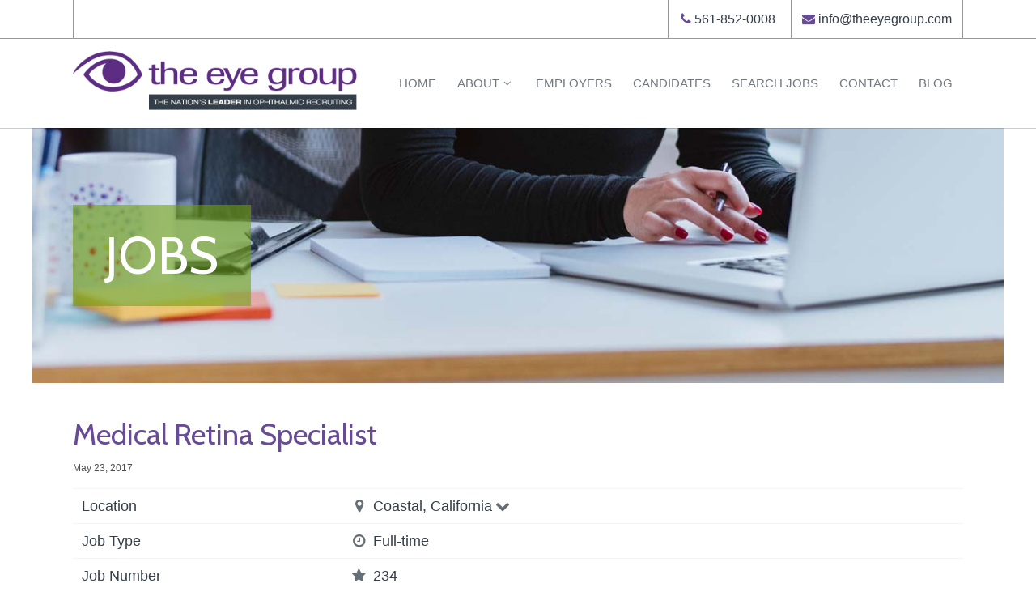

--- FILE ---
content_type: text/html; charset=UTF-8
request_url: https://theeyegroup.com/job/medical-retina-specialist/
body_size: 18260
content:
<!DOCTYPE html>
<html lang="en-US">
<head>
<meta http-equiv="Content-Type" content="text/html; charset=UTF-8" />
<script type="text/javascript">
var gform;gform||(document.addEventListener("gform_main_scripts_loaded",function(){gform.scriptsLoaded=!0}),window.addEventListener("DOMContentLoaded",function(){gform.domLoaded=!0}),gform={domLoaded:!1,scriptsLoaded:!1,initializeOnLoaded:function(o){gform.domLoaded&&gform.scriptsLoaded?o():!gform.domLoaded&&gform.scriptsLoaded?window.addEventListener("DOMContentLoaded",o):document.addEventListener("gform_main_scripts_loaded",o)},hooks:{action:{},filter:{}},addAction:function(o,n,r,t){gform.addHook("action",o,n,r,t)},addFilter:function(o,n,r,t){gform.addHook("filter",o,n,r,t)},doAction:function(o){gform.doHook("action",o,arguments)},applyFilters:function(o){return gform.doHook("filter",o,arguments)},removeAction:function(o,n){gform.removeHook("action",o,n)},removeFilter:function(o,n,r){gform.removeHook("filter",o,n,r)},addHook:function(o,n,r,t,i){null==gform.hooks[o][n]&&(gform.hooks[o][n]=[]);var e=gform.hooks[o][n];null==i&&(i=n+"_"+e.length),gform.hooks[o][n].push({tag:i,callable:r,priority:t=null==t?10:t})},doHook:function(n,o,r){var t;if(r=Array.prototype.slice.call(r,1),null!=gform.hooks[n][o]&&((o=gform.hooks[n][o]).sort(function(o,n){return o.priority-n.priority}),o.forEach(function(o){"function"!=typeof(t=o.callable)&&(t=window[t]),"action"==n?t.apply(null,r):r[0]=t.apply(null,r)})),"filter"==n)return r[0]},removeHook:function(o,n,t,i){var r;null!=gform.hooks[o][n]&&(r=(r=gform.hooks[o][n]).filter(function(o,n,r){return!!(null!=i&&i!=o.tag||null!=t&&t!=o.priority)}),gform.hooks[o][n]=r)}});
</script>


<!-- Site Crafted Using Recruiters Websites v1.0.0 - WordPress - HTML5 - www.PageLines.com -->


<!-- Start >> Meta Tags and Inline Scripts -->
<meta name='robots' content='index, follow, max-image-preview:large, max-snippet:-1, max-video-preview:-1' />

	<!-- This site is optimized with the Yoast SEO plugin v19.5.1 - https://yoast.com/wordpress/plugins/seo/ -->
	<title>Medical Retina Specialist - The Eye Group</title>
	<link rel="canonical" href="https://theeyegroup.com/job/medical-retina-specialist/" />
	<meta property="og:locale" content="en_US" />
	<meta property="og:type" content="article" />
	<meta property="og:title" content="Medical Retina Specialist - The Eye Group" />
	<meta property="og:url" content="https://theeyegroup.com/job/medical-retina-specialist/" />
	<meta property="og:site_name" content="The Eye Group" />
	<meta property="article:modified_time" content="2017-05-23T19:11:52+00:00" />
	<meta name="twitter:card" content="summary" />
	<script type="application/ld+json" class="yoast-schema-graph">{"@context":"https://schema.org","@graph":[{"@type":"WebPage","@id":"https://theeyegroup.com/job/medical-retina-specialist/","url":"https://theeyegroup.com/job/medical-retina-specialist/","name":"Medical Retina Specialist - The Eye Group","isPartOf":{"@id":"https://theeyegroup.com/#website"},"datePublished":"2017-05-23T18:43:31+00:00","dateModified":"2017-05-23T19:11:52+00:00","breadcrumb":{"@id":"https://theeyegroup.com/job/medical-retina-specialist/#breadcrumb"},"inLanguage":"en-US","potentialAction":[{"@type":"ReadAction","target":["https://theeyegroup.com/job/medical-retina-specialist/"]}]},{"@type":"BreadcrumbList","@id":"https://theeyegroup.com/job/medical-retina-specialist/#breadcrumb","itemListElement":[{"@type":"ListItem","position":1,"name":"Home","item":"https://theeyegroup.com/"},{"@type":"ListItem","position":2,"name":"Job","item":"https://theeyegroup.com/job/"},{"@type":"ListItem","position":3,"name":"Medical Retina Specialist"}]},{"@type":"WebSite","@id":"https://theeyegroup.com/#website","url":"https://theeyegroup.com/","name":"The Eye Group","description":"Ophthalmic Search &amp; Placement Specialists","potentialAction":[{"@type":"SearchAction","target":{"@type":"EntryPoint","urlTemplate":"https://theeyegroup.com/?s={search_term_string}"},"query-input":"required name=search_term_string"}],"inLanguage":"en-US"}]}</script>
	<!-- / Yoast SEO plugin. -->


<link rel="alternate" type="application/rss+xml" title="The Eye Group &raquo; Feed" href="https://theeyegroup.com/feed/" />
<link rel="alternate" type="application/rss+xml" title="The Eye Group &raquo; Comments Feed" href="https://theeyegroup.com/comments/feed/" />
<script type="text/javascript">
window._wpemojiSettings = {"baseUrl":"https:\/\/s.w.org\/images\/core\/emoji\/14.0.0\/72x72\/","ext":".png","svgUrl":"https:\/\/s.w.org\/images\/core\/emoji\/14.0.0\/svg\/","svgExt":".svg","source":{"concatemoji":"https:\/\/theeyegroup.com\/wp-includes\/js\/wp-emoji-release.min.js?ver=6.1.9"}};
/*! This file is auto-generated */
!function(e,a,t){var n,r,o,i=a.createElement("canvas"),p=i.getContext&&i.getContext("2d");function s(e,t){var a=String.fromCharCode,e=(p.clearRect(0,0,i.width,i.height),p.fillText(a.apply(this,e),0,0),i.toDataURL());return p.clearRect(0,0,i.width,i.height),p.fillText(a.apply(this,t),0,0),e===i.toDataURL()}function c(e){var t=a.createElement("script");t.src=e,t.defer=t.type="text/javascript",a.getElementsByTagName("head")[0].appendChild(t)}for(o=Array("flag","emoji"),t.supports={everything:!0,everythingExceptFlag:!0},r=0;r<o.length;r++)t.supports[o[r]]=function(e){if(p&&p.fillText)switch(p.textBaseline="top",p.font="600 32px Arial",e){case"flag":return s([127987,65039,8205,9895,65039],[127987,65039,8203,9895,65039])?!1:!s([55356,56826,55356,56819],[55356,56826,8203,55356,56819])&&!s([55356,57332,56128,56423,56128,56418,56128,56421,56128,56430,56128,56423,56128,56447],[55356,57332,8203,56128,56423,8203,56128,56418,8203,56128,56421,8203,56128,56430,8203,56128,56423,8203,56128,56447]);case"emoji":return!s([129777,127995,8205,129778,127999],[129777,127995,8203,129778,127999])}return!1}(o[r]),t.supports.everything=t.supports.everything&&t.supports[o[r]],"flag"!==o[r]&&(t.supports.everythingExceptFlag=t.supports.everythingExceptFlag&&t.supports[o[r]]);t.supports.everythingExceptFlag=t.supports.everythingExceptFlag&&!t.supports.flag,t.DOMReady=!1,t.readyCallback=function(){t.DOMReady=!0},t.supports.everything||(n=function(){t.readyCallback()},a.addEventListener?(a.addEventListener("DOMContentLoaded",n,!1),e.addEventListener("load",n,!1)):(e.attachEvent("onload",n),a.attachEvent("onreadystatechange",function(){"complete"===a.readyState&&t.readyCallback()})),(e=t.source||{}).concatemoji?c(e.concatemoji):e.wpemoji&&e.twemoji&&(c(e.twemoji),c(e.wpemoji)))}(window,document,window._wpemojiSettings);
</script>

<!-- Styles -->
<style type="text/css">
img.wp-smiley,
img.emoji {
	display: inline !important;
	border: none !important;
	box-shadow: none !important;
	height: 1em !important;
	width: 1em !important;
	margin: 0 0.07em !important;
	vertical-align: -0.1em !important;
	background: none !important;
	padding: 0 !important;
}
</style>
	<link rel='stylesheet' id='wp-block-library-css' href='https://theeyegroup.com/wp-includes/css/dist/block-library/style.min.css?ver=6.1.9' type='text/css' media='all' />
<link rel='stylesheet' id='classic-theme-styles-css' href='https://theeyegroup.com/wp-includes/css/classic-themes.min.css?ver=1' type='text/css' media='all' />
<style id='global-styles-inline-css' type='text/css'>
body{--wp--preset--color--black: #000000;--wp--preset--color--cyan-bluish-gray: #abb8c3;--wp--preset--color--white: #ffffff;--wp--preset--color--pale-pink: #f78da7;--wp--preset--color--vivid-red: #cf2e2e;--wp--preset--color--luminous-vivid-orange: #ff6900;--wp--preset--color--luminous-vivid-amber: #fcb900;--wp--preset--color--light-green-cyan: #7bdcb5;--wp--preset--color--vivid-green-cyan: #00d084;--wp--preset--color--pale-cyan-blue: #8ed1fc;--wp--preset--color--vivid-cyan-blue: #0693e3;--wp--preset--color--vivid-purple: #9b51e0;--wp--preset--gradient--vivid-cyan-blue-to-vivid-purple: linear-gradient(135deg,rgba(6,147,227,1) 0%,rgb(155,81,224) 100%);--wp--preset--gradient--light-green-cyan-to-vivid-green-cyan: linear-gradient(135deg,rgb(122,220,180) 0%,rgb(0,208,130) 100%);--wp--preset--gradient--luminous-vivid-amber-to-luminous-vivid-orange: linear-gradient(135deg,rgba(252,185,0,1) 0%,rgba(255,105,0,1) 100%);--wp--preset--gradient--luminous-vivid-orange-to-vivid-red: linear-gradient(135deg,rgba(255,105,0,1) 0%,rgb(207,46,46) 100%);--wp--preset--gradient--very-light-gray-to-cyan-bluish-gray: linear-gradient(135deg,rgb(238,238,238) 0%,rgb(169,184,195) 100%);--wp--preset--gradient--cool-to-warm-spectrum: linear-gradient(135deg,rgb(74,234,220) 0%,rgb(151,120,209) 20%,rgb(207,42,186) 40%,rgb(238,44,130) 60%,rgb(251,105,98) 80%,rgb(254,248,76) 100%);--wp--preset--gradient--blush-light-purple: linear-gradient(135deg,rgb(255,206,236) 0%,rgb(152,150,240) 100%);--wp--preset--gradient--blush-bordeaux: linear-gradient(135deg,rgb(254,205,165) 0%,rgb(254,45,45) 50%,rgb(107,0,62) 100%);--wp--preset--gradient--luminous-dusk: linear-gradient(135deg,rgb(255,203,112) 0%,rgb(199,81,192) 50%,rgb(65,88,208) 100%);--wp--preset--gradient--pale-ocean: linear-gradient(135deg,rgb(255,245,203) 0%,rgb(182,227,212) 50%,rgb(51,167,181) 100%);--wp--preset--gradient--electric-grass: linear-gradient(135deg,rgb(202,248,128) 0%,rgb(113,206,126) 100%);--wp--preset--gradient--midnight: linear-gradient(135deg,rgb(2,3,129) 0%,rgb(40,116,252) 100%);--wp--preset--duotone--dark-grayscale: url('#wp-duotone-dark-grayscale');--wp--preset--duotone--grayscale: url('#wp-duotone-grayscale');--wp--preset--duotone--purple-yellow: url('#wp-duotone-purple-yellow');--wp--preset--duotone--blue-red: url('#wp-duotone-blue-red');--wp--preset--duotone--midnight: url('#wp-duotone-midnight');--wp--preset--duotone--magenta-yellow: url('#wp-duotone-magenta-yellow');--wp--preset--duotone--purple-green: url('#wp-duotone-purple-green');--wp--preset--duotone--blue-orange: url('#wp-duotone-blue-orange');--wp--preset--font-size--small: 13px;--wp--preset--font-size--medium: 20px;--wp--preset--font-size--large: 36px;--wp--preset--font-size--x-large: 42px;--wp--preset--spacing--20: 0.44rem;--wp--preset--spacing--30: 0.67rem;--wp--preset--spacing--40: 1rem;--wp--preset--spacing--50: 1.5rem;--wp--preset--spacing--60: 2.25rem;--wp--preset--spacing--70: 3.38rem;--wp--preset--spacing--80: 5.06rem;}:where(.is-layout-flex){gap: 0.5em;}body .is-layout-flow > .alignleft{float: left;margin-inline-start: 0;margin-inline-end: 2em;}body .is-layout-flow > .alignright{float: right;margin-inline-start: 2em;margin-inline-end: 0;}body .is-layout-flow > .aligncenter{margin-left: auto !important;margin-right: auto !important;}body .is-layout-constrained > .alignleft{float: left;margin-inline-start: 0;margin-inline-end: 2em;}body .is-layout-constrained > .alignright{float: right;margin-inline-start: 2em;margin-inline-end: 0;}body .is-layout-constrained > .aligncenter{margin-left: auto !important;margin-right: auto !important;}body .is-layout-constrained > :where(:not(.alignleft):not(.alignright):not(.alignfull)){max-width: var(--wp--style--global--content-size);margin-left: auto !important;margin-right: auto !important;}body .is-layout-constrained > .alignwide{max-width: var(--wp--style--global--wide-size);}body .is-layout-flex{display: flex;}body .is-layout-flex{flex-wrap: wrap;align-items: center;}body .is-layout-flex > *{margin: 0;}:where(.wp-block-columns.is-layout-flex){gap: 2em;}.has-black-color{color: var(--wp--preset--color--black) !important;}.has-cyan-bluish-gray-color{color: var(--wp--preset--color--cyan-bluish-gray) !important;}.has-white-color{color: var(--wp--preset--color--white) !important;}.has-pale-pink-color{color: var(--wp--preset--color--pale-pink) !important;}.has-vivid-red-color{color: var(--wp--preset--color--vivid-red) !important;}.has-luminous-vivid-orange-color{color: var(--wp--preset--color--luminous-vivid-orange) !important;}.has-luminous-vivid-amber-color{color: var(--wp--preset--color--luminous-vivid-amber) !important;}.has-light-green-cyan-color{color: var(--wp--preset--color--light-green-cyan) !important;}.has-vivid-green-cyan-color{color: var(--wp--preset--color--vivid-green-cyan) !important;}.has-pale-cyan-blue-color{color: var(--wp--preset--color--pale-cyan-blue) !important;}.has-vivid-cyan-blue-color{color: var(--wp--preset--color--vivid-cyan-blue) !important;}.has-vivid-purple-color{color: var(--wp--preset--color--vivid-purple) !important;}.has-black-background-color{background-color: var(--wp--preset--color--black) !important;}.has-cyan-bluish-gray-background-color{background-color: var(--wp--preset--color--cyan-bluish-gray) !important;}.has-white-background-color{background-color: var(--wp--preset--color--white) !important;}.has-pale-pink-background-color{background-color: var(--wp--preset--color--pale-pink) !important;}.has-vivid-red-background-color{background-color: var(--wp--preset--color--vivid-red) !important;}.has-luminous-vivid-orange-background-color{background-color: var(--wp--preset--color--luminous-vivid-orange) !important;}.has-luminous-vivid-amber-background-color{background-color: var(--wp--preset--color--luminous-vivid-amber) !important;}.has-light-green-cyan-background-color{background-color: var(--wp--preset--color--light-green-cyan) !important;}.has-vivid-green-cyan-background-color{background-color: var(--wp--preset--color--vivid-green-cyan) !important;}.has-pale-cyan-blue-background-color{background-color: var(--wp--preset--color--pale-cyan-blue) !important;}.has-vivid-cyan-blue-background-color{background-color: var(--wp--preset--color--vivid-cyan-blue) !important;}.has-vivid-purple-background-color{background-color: var(--wp--preset--color--vivid-purple) !important;}.has-black-border-color{border-color: var(--wp--preset--color--black) !important;}.has-cyan-bluish-gray-border-color{border-color: var(--wp--preset--color--cyan-bluish-gray) !important;}.has-white-border-color{border-color: var(--wp--preset--color--white) !important;}.has-pale-pink-border-color{border-color: var(--wp--preset--color--pale-pink) !important;}.has-vivid-red-border-color{border-color: var(--wp--preset--color--vivid-red) !important;}.has-luminous-vivid-orange-border-color{border-color: var(--wp--preset--color--luminous-vivid-orange) !important;}.has-luminous-vivid-amber-border-color{border-color: var(--wp--preset--color--luminous-vivid-amber) !important;}.has-light-green-cyan-border-color{border-color: var(--wp--preset--color--light-green-cyan) !important;}.has-vivid-green-cyan-border-color{border-color: var(--wp--preset--color--vivid-green-cyan) !important;}.has-pale-cyan-blue-border-color{border-color: var(--wp--preset--color--pale-cyan-blue) !important;}.has-vivid-cyan-blue-border-color{border-color: var(--wp--preset--color--vivid-cyan-blue) !important;}.has-vivid-purple-border-color{border-color: var(--wp--preset--color--vivid-purple) !important;}.has-vivid-cyan-blue-to-vivid-purple-gradient-background{background: var(--wp--preset--gradient--vivid-cyan-blue-to-vivid-purple) !important;}.has-light-green-cyan-to-vivid-green-cyan-gradient-background{background: var(--wp--preset--gradient--light-green-cyan-to-vivid-green-cyan) !important;}.has-luminous-vivid-amber-to-luminous-vivid-orange-gradient-background{background: var(--wp--preset--gradient--luminous-vivid-amber-to-luminous-vivid-orange) !important;}.has-luminous-vivid-orange-to-vivid-red-gradient-background{background: var(--wp--preset--gradient--luminous-vivid-orange-to-vivid-red) !important;}.has-very-light-gray-to-cyan-bluish-gray-gradient-background{background: var(--wp--preset--gradient--very-light-gray-to-cyan-bluish-gray) !important;}.has-cool-to-warm-spectrum-gradient-background{background: var(--wp--preset--gradient--cool-to-warm-spectrum) !important;}.has-blush-light-purple-gradient-background{background: var(--wp--preset--gradient--blush-light-purple) !important;}.has-blush-bordeaux-gradient-background{background: var(--wp--preset--gradient--blush-bordeaux) !important;}.has-luminous-dusk-gradient-background{background: var(--wp--preset--gradient--luminous-dusk) !important;}.has-pale-ocean-gradient-background{background: var(--wp--preset--gradient--pale-ocean) !important;}.has-electric-grass-gradient-background{background: var(--wp--preset--gradient--electric-grass) !important;}.has-midnight-gradient-background{background: var(--wp--preset--gradient--midnight) !important;}.has-small-font-size{font-size: var(--wp--preset--font-size--small) !important;}.has-medium-font-size{font-size: var(--wp--preset--font-size--medium) !important;}.has-large-font-size{font-size: var(--wp--preset--font-size--large) !important;}.has-x-large-font-size{font-size: var(--wp--preset--font-size--x-large) !important;}
.wp-block-navigation a:where(:not(.wp-element-button)){color: inherit;}
:where(.wp-block-columns.is-layout-flex){gap: 2em;}
.wp-block-pullquote{font-size: 1.5em;line-height: 1.6;}
</style>
<link rel='stylesheet' id='pagelines-less-core-css' href='https://theeyegroup.com/wp-content/uploads/pagelines/compiled-css-core-1759297085.css' type='text/css' media='all' />
<link rel='stylesheet' id='pagelines-less-sections-css' href='https://theeyegroup.com/wp-content/uploads/pagelines/compiled-css-sections-1759297085.css' type='text/css' media='all' />
<link rel='stylesheet' id='wpjb-glyphs-css' href='https://theeyegroup.com/wp-content/plugins/wpjobboard/public/css/wpjb-glyphs.css?ver=4.4.5' type='text/css' media='all' />
<link rel='stylesheet' id='wpjb-css-css' href='https://theeyegroup.com/wp-content/plugins/wpjobboard/public/css/frontend.css?ver=4.4.5' type='text/css' media='all' />
<link rel='stylesheet' id='DMS-theme-css' href='https://theeyegroup.com/wp-content/themes/Recruiters-Advanced-Normal/style.css?ver=221-1229152912' type='text/css' media='all' />

<!-- Scripts -->
<script type='text/javascript' src='https://theeyegroup.com/wp-includes/js/jquery/jquery.min.js?ver=3.6.1' id='jquery-core-js'></script>
<script type='text/javascript' src='https://theeyegroup.com/wp-includes/js/jquery/jquery-migrate.min.js?ver=3.3.2' id='jquery-migrate-js'></script>
<link rel="shortcut icon" href="https://theeyegroup.com/wp-content/uploads/2016/12/Eye-Group-Favicon.png" type="image/x-icon" />
<link rel="apple-touch-icon" href="https://theeyegroup.com/wp-content/uploads/2016/12/Eye-Group-Favicon.png" />
<link rel="profile" href="https://gmpg.org/xfn/11" />
<meta name="viewport" content="width=device-width, initial-scale=1, maximum-scale=1" />
<meta property='pl-share-title' content='Medical Retina Specialist' />
<meta property='pl-share-url' content='https://theeyegroup.com/job/medical-retina-specialist/' />
<meta property='pl-share-desc' content='' />
<meta property='pl-share-img' content='' />
<link rel="https://api.w.org/" href="https://theeyegroup.com/wp-json/" /><link rel="EditURI" type="application/rsd+xml" title="RSD" href="https://theeyegroup.com/xmlrpc.php?rsd" />
<link rel="wlwmanifest" type="application/wlwmanifest+xml" href="https://theeyegroup.com/wp-includes/wlwmanifest.xml" />
<meta name="generator" content="WordPress 6.1.9" />
<link rel='shortlink' href='https://theeyegroup.com/?p=722' />
<link rel="alternate" type="application/json+oembed" href="https://theeyegroup.com/wp-json/oembed/1.0/embed?url=https%3A%2F%2Ftheeyegroup.com%2Fjob%2Fmedical-retina-specialist%2F" />
<link rel="alternate" type="text/xml+oembed" href="https://theeyegroup.com/wp-json/oembed/1.0/embed?url=https%3A%2F%2Ftheeyegroup.com%2Fjob%2Fmedical-retina-specialist%2F&#038;format=xml" />
<link rel='stylesheet' id='wop-css'  href='https://theeyegroup.com/wp-content/plugins/widgets-on-pages/wop.css' type='text/css' media='all' />
<!-- On Ready -->
<script> /* <![CDATA[ */
!function ($) {
jQuery(document).ready(function() {
})
}(window.jQuery);
/* ]]> */
</script>

<link href="https://fonts.googleapis.com/css?family=Cabin:400,600" rel="stylesheet">

    <script>
    jQuery(document).ready(function() {
        jQuery('.purple-switch').mouseover(function(){
            jQuery('.video-header').css('visibility', 'hidden ');
        });
    });

jQuery(document).ready(function() {
    jQuery('.purple-switch').mouseout(function(){
        jQuery('.video-header').css('visibility', 'visible ');

    });
})

</script>

<script>
jQuery(document).ready(function() {
    //from http://www.pagelinestheme.com/adding-jquery-code-dms-editor/
    //CHANGE the jQuery selectors using your Canvas Area's Section ID
    jQuery('.column-gap  .pl-area-wrap .editor-row').addClass('row-closed'); //for when using DMS Editor non-preview mode
    jQuery('.column-gap  .pl-area-wrap .row.grid-row').addClass('row-closed'); //for when not
})
</script>

<script>
jQuery(document).on("scroll", function(){
    if
    (jQuery(document).scrollTop() > 100){
        jQuery(".info-bar").addClass("info-bar-shrink");
        jQuery(".middle-info-bar").addClass("shrink-middle-info-bar");
        jQuery(".logo-bar .pl-section-pad").addClass("shrink-logo-bar");
        jQuery(".main-logo").addClass("shrink-main-logo");
        //updateSliderMargin();
    }
    else
    {
        jQuery(".info-bar").removeClass("info-bar-shrink");
        jQuery(".middle-info-bar").removeClass("shrink-middle-info-bar");
        jQuery(".logo-bar .pl-section-pad").removeClass("shrink-logo-bar");
        jQuery(".main-logo").removeClass("shrink-main-logo");
        //updateSliderMargin();
    }
});
</script>


<script>
var input0List = [];
var input1List = [];
var checkBackColor = "white";
var checkFontColor = "black";

var stateLookup = {
    "Alabama": "Alabama",
    "Alaska": "Alaska",
    "American Samoa": "American Samoa",
    "Arizona": "Arizona",
    "Arkansas": "Arkansas",
    "California": "California",
    "Colorado": "Colorado",
    "Connecticut": "Connecticut",
    "Delaware": "Delaware",
    "District Of Columbia": "District Of Columbia",
    "Federated States Of Micronesia": "Federated States Of Micronesia",
    "Florida": "Florida",
    "Georgia": "Georgia",
    "Guam": "Guam",
    "Hawaii": "Hawaii",
    "Idaho": "Idaho",
    "Illinois": "Illinois",
    "Indiana": "Indiana",
    "Iowa": "Iowa",
    "Kansas": "Kansas",
    "Kentucky": "Kentucky",
    "Louisiana": "Louisiana",
    "Maine": "Maine",
    "Marshall Islands": "Marshall Islands",
    "Maryland": "Maryland",
    "Massachusetts": "Massachusetts",
    "Michigan": "Michigan",
    "Minnesota": "Minnesota",
    "Mississippi": "Mississippi",
    "Missouri": "Missouri",
    "Montana": "Montana",
    "Nebraska": "Nebraska",
    "Nevada": "Nevada",
    "New Hampshire": "New Hampshire",
    "New Jersey": "New Jersey",
    "New Mexico": "New Mexico",
    "New York": "New York",
    "North Carolina": "North Carolina",
    "North Dakota": "North Dakota",
    "Northern Mariana Islands": "Northern Mariana Islands",
    "Ohio": "Ohio",
    "Oklahoma": "Oklahoma",
    "Oregon": "Oregon",
    "Palau": "Palau",
    "Pennsylvania": "Pennsylvania",
    "Puerto Rico": "Puerto Rico",
    "Rhode Island": "Rhode Island",
    "South Carolina": "South Carolina",
    "South Dakota": "South Dakota",
    "Tennessee": "Tennessee",
    "Texas": "Texas",
    "Utah": "Utah",
    "Vermont": "Vermont",
    "Virgin Islands": "Virgin Islands",
    "Virginia": "Virginia",
    "Washington": "Washington",
    "West Virginia": "West Virginia",
    "Wisconsin": "Wisconsin",
    "Wyoming": "Wyoming"
};
var categoryLookup = { "7": "Cornea",
    "8": "General",
    "9": "Glaucoma",
    "10": "Medical",
    "11": "Medical Retina",
    "12": "Neuro",
    "13": "Oculoplastics",
    "14": "Pediatrics",
    "15": "Retina",
    "19": "Administrator",
    "23": "Clinical Research Coordinator",
    "21": "Ophthalmic Biller",
    "20": "Ophthalmic Nurse/Physician's Assitant",
    "22": "Ophthalmic Photographer",
    "18": "Optician",
    "16": "Optometry",
    "24": "Practice Sales",
    "29": "Manager",
    "30": "Biller",
    "17": "Technician",
    "25": "Other"
};

var exitIcon = '<i class="fa fa-times" style="color: red;" aria-hidden="true"></i>';

function removeFromList(itemid, inputList){
    var itemIndex = inputList.indexOf(itemid);
    if ( itemIndex > -1 ){
        inputList.splice(itemIndex, 1);
    }
}

function printInputList(inputList, listtype){
    var itemName = null;
    var dict = null;
    var stringToPrint = "";

    if (listtype == "category"){
        dict = categoryLookup;
    } else if (listtype == "location"){
        dict = stateLookup;
    }

    if ( inputList.length > 3 )
        stringToPrint = inputList.length.toString() + " items selected."
    else {
        for (var i = 0; i < inputList.length; i++){
            itemName = dict[inputList[i]];

            if (i == 0)
                stringToPrint = itemName;
            else
                stringToPrint += ", " + itemName;
        }
    }
    if (listtype == "category")
        jQuery("#category").val(stringToPrint);
    else if (listtype == "location")
        jQuery("#state").val(stringToPrint);
}

function writeParametersToInput(paramName){
    url = window.location.href;
    urlList = url.split("&");

    categoryList = [];
    var locationString = null;

    if (paramName == "category"){
        for (var i = 0; i < urlList.length; i++){
            if( urlList[i].indexOf(paramName) != -1 )
                categoryList.push(urlList[i].split("=")[1]);
        }
    } else if (paramName == "location") {
        for (var i = 0; i < urlList.length; i++){
            if (urlList[i].indexOf("location") != -1){
                locationString = urlList[i].split("=")[1];
                break;
            }
        }

        if (locationString){
            categoryList = makeLocationList(locationString);
        } else {
            return;
        }
    }


    printInputList(categoryList, paramName);
    checkInputsFromParams(categoryList, paramName);
}

function checkInputsFromParams(categoryList, paramName){
    var inputDiv = null;
    if (paramName == "category")
        inputDiv = jQuery(".options-div")
    else if (paramName == "location")
        inputDiv = jQuery(".options-div1")

    var inputs = inputDiv.find("input");
    var inputHash = {};

    for ( var i = 0; i < inputs.length; i++ ){
        inputHash[jQuery(inputs[i]).val()] = jQuery(inputs[i]);
    }

    for ( var i = 0; i < categoryList.length; i++ ){
        inputHash[categoryList[i]].click();
        jQuery(inputHash[categoryList[i]]).parent().css("background-color", checkBackColor);
        jQuery(inputHash[categoryList[i]]).parent().css("color", checkFontColor);
        jQuery(inputHash[categoryList[i]]).parent().children('.fa-square').removeClass('fa-square').addClass('fa-check-square');
        if (paramName == "category")
            input0List.push(categoryList[i]);
        else if (paramName == "location")
            input1List.push(categoryList[i]);
    }
}

jQuery(document).ready(function() {
    writeParametersToInput("category");
    writeParametersToInput("location");

    // open category drop down
    jQuery(".open-input").click(function(event) {
        event.stopPropagation();

        if (jQuery(".options-div1").css("display") == "block"){
            jQuery(".options-div1").css("display", "none");
        }

        if (jQuery(this).siblings(".options-div").css("display") == "none"){
            jQuery(this).siblings(".options-div").css("display", "block");
        } else {
            jQuery(this).siblings(".options-div").css("display", "none");
        }
    });

    // open location drop down
    jQuery(".open-input1").click(function(event) {
        event.stopPropagation();

        if (jQuery(".options-div").css("display") == "block"){
            jQuery(".options-div").css("display", "none");
        }

        if (jQuery(this).siblings(".options-div1").css("display") == "none"){
            jQuery(this).siblings(".options-div1").css("display", "block");
        } else {
            jQuery(this).siblings(".options-div1").css("display", "none");
        }
    });

    // Sets the css for the input item when it is clicked on
    jQuery(".mult-in").click(function(event) {
        event.stopPropagation();

        if (!jQuery(this).find("input").is(":checked")){
            jQuery(this).find("input").attr("checked", true);
            jQuery(this).css("background-color", checkBackColor);
            jQuery(this).css("color", checkFontColor);
            jQuery(this).children('.fa-square').removeClass('fa-square').addClass('fa-check-square');
        } else {
            jQuery(this).find("input").attr("checked", false);
            jQuery(this).css("background-color", "white");
            jQuery(this).css("color", "black");
            jQuery(this).children('.fa-check-square').removeClass('fa-check-square').addClass('fa-square');
        }

        if ( jQuery(this).find("input").is(":checked") ){
            if( jQuery(".options-div").has(this).length > 0 ){
                if ( input0List.indexOf(jQuery(this).find("input").val()) == -1){
                    input0List.push(jQuery(this).find("input").val());
                }
            } else if( jQuery(".options-div1").has(this).length > 0 ){
                if ( input1List.indexOf(jQuery(this).find("input").val()) == -1)
                    input1List.push(jQuery(this).find("input").val());
            }
        } else {
            if( jQuery(".options-div").has(this).length > 0 ){
                removeFromList(jQuery(this).find("input").val(), input0List);
            } else if( jQuery(".options-div1").has(this).length > 0 ){
                removeFromList(jQuery(this).find("input").val(), input1List);
            }
        }

        printInputList(input0List, "category");
        printInputList(input1List, "location");


    });


    jQuery(document).click(function(event) {

        if (jQuery(".options-div").has(event.target).length == 0){
            jQuery(".options-div").css("display", "none");
        }

        if (jQuery(".options-div1").has(event.target).length == 0){
            jQuery(".options-div1").css("display", "none");
        }
    });

    jQuery("#wpjb-top-search-form").submit(function(e){
        e.preventDefault();
        if (input1List){
            jQuery("input[name='location']").val(input1List.join(","));
        }
        this.submit();
    });
});
</script>

<script>

function makeLocationList(location){
    locations = location.split("+").join(" ");
    locations = locations.split("%2C").join(",");
    locations = locations.split(",");

    for (var i = 0; i < locations.length; i++){
        if (locations[i].indexOf("%20") != -1){
            locations[i] = locations[i].replace("%20", " ");
        }
    }

    return locations;
}

</script>
<style type="text/css" id="pagelines-custom">
 body .site-wrap{background:#FFFFFF;z-index:0;-webkit-transition:all .3s ease-in-out;-moz-transition:all .3s ease-in-out;-ms-transition:all .3s ease-in-out;transition:all .3s ease-in-out;border-left:40px solid #fff;border-right:40px solid #fff} .section-navi .pl-nav > li > a{line-height:50px;padding:0 13px;color:#343E48;opacity:.7;font-size:15px;line-height:80px;text-transform:uppercase} .section-navi .pl-nav > li.current-menu-item a{opacity:1;background:#343E48;color:#ffffff} .section-navi .pl-nav > li > a:hover{opacity:1;background:#d6d6d6;color:#343E48} .main-logo{width:100%;-webkit-transition:all .8s ease-in-out;-moz-transition:all .8s ease-in-out;-ms-transition:all .8s ease-in-out;transition:all .8s ease-in-out} .shrink-main-logo{width:80% !important;margin-top:8px} .info-bar i{color:#674B95} .info-bar i:nth-child(2){padding-left:13px} .info-bar-shrink{padding:2px 13px !important} .middle-info-bar{border-left:1px solid #979797;border-right:1px solid #979797;padding:15px 15px;-webkit-transition:all .3s ease-in-out;-moz-transition:all .3s ease-in-out;-ms-transition:all .3s ease-in-out;transition:all .3s ease-in-out} .shrink-middle-info-bar{padding:4px 15px !important} .info-bar{border-left:1px solid #979797;border-right:1px solid #979797;padding:13px 13px;color:#343E48;font-size:16px;-webkit-transition:all .3s ease-in-out;-moz-transition:all .3s ease-in-out;-ms-transition:all .3s ease-in-out;transition:all .3s ease-in-out} .logo-bar{-webkit-transition:all .8s ease-in-out;-moz-transition:all .8s ease-in-out;-ms-transition:all .8s ease-in-out;transition:all .8s ease-in-out} .logo-bar .pl-section-pad{padding:15px 0;-webkit-transition:all .8s ease-in-out;-moz-transition:all .8s ease-in-out;-ms-transition:all .8s ease-in-out;transition:all .8s ease-in-out} .shrink-logo-bar{padding:0 !important} .info-bar-canvas{border-bottom:1px solid #979797} .info-bar-textbox .pl-section-pad{padding:0} .video-header{background-color:rgba(112,160,18,0.6);padding:30px;display:inline-block;position:relative;font-family:"Cabin";font-size:63px;line-height:85px;color:#FFFFFF;text-shadow:2px 2px 4px rgba(0,0,0,0.5)} .video-header span{font-weight:600} .purple-bar-item{font-family:'Cabin',sans-serif;font-size:32px;text-align:center;color:#FFFFFF;line-height:40px;font-weight:300} .purple-main-employers,.purple-main-candidates,.purple-main-search{border-right:1px solid #ffffff} p{color:#4B4B4B;font-size:16px;line-height:41px} li{color:#4B4B4B;font-size:16px;line-height:32px} h2{font-family:'Cabin',sans-serif !important;font-size:36px;line-height:9px;color:#674B95;text-align:center} h2 span{font-weight:100} h3{font-family:'Cabin',sans-serif !important;font-size:30px;line-height:9px;color:#674B95;font-weight:500;margin:.4em 0 !important} h4{font-family:'Cabin',sans-serif !important;font-size:22px;font-weight:bold;color:#674B95;margin:.2em} .btn-primary{background:#674B95;border-color:#674B95 #674B95 #674B95;border-color:rgba(0,0,0,0.1) rgba(0,0,0,0.1) rgba(0,0,0,0.25);filter:progid:DXImageTransform.Microsoft.gradient(enabled=false)} .btn-primary:hover{background:#4f3b72;border-color:#4f3b72 #4f3b72 #4f3b72;border-color:rgba(0,0,0,0.1) rgba(0,0,0,0.1) rgba(0,0,0,0.25);filter:progid:DXImageTransform.Microsoft.gradient(enabled=false)} .purple-button{float:right} .testimonial-image{width:25%;padding:0 7.5%;float:left;margin-top:-50px} .testimonial-text{font-style:normal;font-family:"Open Sans" !important;font-size:16px;line-height:41px;color:#4B4B4B;width:60%;float:left;text-align:left} .testimonial-header{position:relative;top:20px} .testimonial-header-canvas .pl-section-pad{padding:0} .section-testimonials .controls ul{display:none} .testimonial-user{font-family:"Open Sans" !important;font-size:18px;font-weight:bold;text-align:right;line-height:24px;color:#674B95} .bottom-line{width:128px;border:1px solid #979797;position:relative;left:50%;margin-left:-64px;margin-top:25px} .industry-buttons{background-color:#674B95;font-family:"Open Sans" !important;font-size:20px;font-weight:500;text-align:center;line-height:27px;color:#FFFFFF;height:236px;width:236px;border-radius:50%;border:none} .industry-buttons a{color:#ffffff} .industry-buttons:hover{background-color:#719f24;border-radius:50%;border:4px solid #fff;box-shadow:0 0 0 5px #719f24} .industry-space{margin-right:4%} .green-callout{font-family:'Cabin',sans-serif !important;font-size:36px;line-height:49px;color:#FFFFFF;font-weight:100} .btn-inverse{background:#fff;border-color:#fff #fff #fff;border-color:rgba(0,0,0,0.1) rgba(0,0,0,0.1) rgba(0,0,0,0.25);filter:progid:DXImageTransform.Microsoft.gradient(enabled=false);color:#70A012 !important} .btn-inverse:hover{background:#674B95;border-color:#fff #fff #fff;border-color:rgba(0,0,0,0.1) rgba(0,0,0,0.1) rgba(0,0,0,0.25);filter:progid:DXImageTransform.Microsoft.gradient(enabled=false);color:#ffffff !important} .widget .textwidget{font-family:"Open Sans";font-size:14px;line-height:21px;color:#FFFFFF;font-weight:300} .widget .widget-title,.widget .widgettitle{text-align:left;font-family:"Open Sans","Helvetica Neue","Helvetica",Arial,serif;font-weight:600;text-transform:uppercase;letter-spacing:1px;font-size:16px;line-height:22px;margin-bottom:15px} .widget li{padding:4px 0px;list-style:none;margin:0;border-bottom-width:1px;border-bottom-style:solid;border-color:#f2f2f2;display:block;font-weight:300;letter-spacing:.5px} .social-media-icons{line-height:70px} .page-titles{font-family:'Cabin',sans-serif;font-size:63px;text-align:center;line-height:85px;color:#FFFFFF;text-transform:uppercase;background-color:rgba(112,160,18,0.6);position:relative;display:inline-block;padding:20px 40px} h1.purple-about{font-family:'Cabin',sans-serif;font-size:2.4em;font-weight:bold;text-align:center;line-height:56px;color:#FFFFFF;font-weight:300;margin:.5em} h1{font-family:'Cabin',sans-serif;font-size:36px;font-weight:bold;text-align:left;line-height:56px;color:#674b95;font-weight:300;margin:.5em} .employers-italics{font-size:20px;font-style:italic;text-align:center;color:#4B4B4B;font-weight:300} .contact-info-area{background-color:#F3F3F3;border-radius:4px} .contact-image{width:30%;float:left;margin-bottom:15px} .contact-text{width:70%;float:left} .contact-text p{line-height:25px} .contact-text h4{margin:.2em 0 !important} .contact-container{padding:20px} .contact-form .gform_wrapper ul.gfield_checkbox li label,.gform_wrapper ul.gfield_radio li label{font-size:18px;font-weight:500;color:#8D8D8D} .contact-form .gform_wrapper .top_label .gfield_label{font-size:20px;font-weight:600;color:#727272} .contact-form input[type="submit"],.submit,input[type="button"],.button,input[type="reset"],.reset{color:#ffffff;border:none;background:#674B95;text-transform:uppercase} .form-display .gfield_label{display:none !important} .gform_wrapper.gf_browser_chrome ul.gform_fields li.gfield div.ginput_complex span.ginput_left select,.gform_wrapper.gf_browser_chrome ul.gform_fields li.gfield div.ginput_complex span.ginput_right select,.gform_wrapper.gf_browser_chrome ul.gform_fields li.gfield input[type=radio],.gform_wrapper.gf_browser_chrome ul.gform_fields li.gfield select{margin-left:1px;color:#999999;font-weight:400} .blog-layout h2,.blog-layout h1{font-size:25px;line-height:56px;color:#674B95;text-align:left;font-weight:300} .blog-layout .btn{padding:0 30px;line-height:40px;color:#ffffff;background-color:#674B95;border:none;border-radius:2px;text-transform:uppercase} .blog-layout .pl-new-loop .hentry .metabar{display:none} .multi-post .pl-new-loop .hentry{border-bottom-style:solid;border-bottom-width:1px;padding-bottom:30px;margin-bottom:10px} .jobs-search .wpjb .wpjb-layer-inside{border:none;border-radius:5px;background-color:#674B95;box-shadow:none} .eg-job-title a{font-family:Cabin;font-size:23px;line-height:56px;color:#674B95} .eg-job-title{margin:10px !important} .wpjb-col-100{width:100%} .eg-job-location{font-family:Cabin;font-size:18px;line-height:35px;color:#343E48;font-weight:400} .eg-job-description{font-size:16px;line-height:35px;color:#343E48;margin-top:10px !important} .eg-job-apply{margin:15px 0 !important} .btn-success{background:#70A012;border-color:#70A012 #70A012 #70A012;border-color:rgba(0,0,0,0.1) rgba(0,0,0,0.1) rgba(0,0,0,0.25);filter:progid:DXImageTransform.Microsoft.gradient(enabled=false);border-radius:6px;line-height:20px !important} .btn-success:hover{background:#674b95;border-color:#674b95 #674b95 #674b95;border-color:rgba(0,0,0,0.1) rgba(0,0,0,0.1) rgba(0,0,0,0.25);filter:progid:DXImageTransform.Microsoft.gradient(enabled=false);border-radius:6px;line-height:20px !important} .eg-single-list{font-size:18px;color:#343E48} .eg-single-list a{font-size:18px;color:#343E48} .wpjb .wpjb-form.wpjb-form-nolines .wpjb-legend{padding:10px 10px 10px 10px;font-size:36px;font-weight:normal;margin:0;display:block;border-bottom:1px solid whitesmoke} .wpjb .wpjb-form div label.wpjb-label{font-weight:normal;display:block;font-size:100%;margin-bottom:2px;width:30%;float:left;font-size:18px;color:#343E48} .wpjb .wpjb-form input.wpjb-submit{margin:15px 0 5px 0;padding:10px 20px;font-size:1.1em;border:none;background:#70a012;color:#ffffff;border-radius:5px} .jobs-search input[type="submit"],.submit,input[type="button"],.button,input[type="reset"],.reset{border:3px solid #ffffff !important;background:#70a012;padding:0px 35px;color:#ffffff;height:46px} .eg-search-fields{width:27.1% !important;height:50px !important;border-radius:5px !important} #wpjb-top-search{margin:0 0 15px 0;padding:18px 2% 18px 2%;clear:both;overflow:hidden} .eg-job-small-text{font-size:20px;font-style:italic;text-align:center;line-height:25px;color:#4B4B4B;margin-bottom:25px !important} .home-purple-bar{position:relative;z-index:5} .employer-container,.candidates-container,.contact-container-hover,.search-container{display:none} .purple-main-employers:hover .employer-container,.purple-main-candidates:hover .candidates-container,.purple-main-contact:hover .contact-container-hover,.purple-main-search:hover .search-container{display:block} .green-overlay{background-color:rgba(112,160,18,0.6);height:620px;position:absolute;width:274px;top:-620px;text-align:left} .green-overlay-padding{padding:20px 10px} .purple-button-overlay{background:#503482;position:absolute;width:274px;top:0;font-family:'Cabin',sans-serif;font-size:32px;text-align:center;color:#FFFFFF;line-height:70px;font-weight:300} p.green-paragraph-text{font-family:"Open Sans";font-size:16px;line-height:36px;color:#FFFFFF} .home-form{line-height:0 !important;margin-top:-10px !important} h3.green-header-text{font-family:"Open Sans";font-size:26px;text-align:center;line-height:56px;color:#FFFFFF} .green-bottom-line{border-bottom:1px solid #ffffff;width:84px;position:relative;left:50%;margin-left:-42px;margin-bottom:15px} h4.green-learn{font-family:"Open Sans";font-size:18px;text-align:right;line-height:19px;letter-spacing:1.5px;color:#FFFFFF;text-transform:uppercase;font-weight:300} .gform_wrapper input.large,.gform_wrapper input.medium,.gform_wrapper input.small,.gform_wrapper select.large,.gform_wrapper select.medium,.gform_wrapper select.small{width:100% !important} #gform_2{margin-top:-40px} #gform_2 > div.gform_footer.top_label{padding:0;margin:0;clear:both;width:100%} #gform_2 > div.gform_footer.top_label p{display:none} #gform_2 > div.gform_footer.top_label p p{display:none} #Search_Jobs ul{padding:0;margin:-2px 0 1em 0 !important} .home-eg-search-fields{height:52px !important;width:100%} .home-submit-button{background:#674b95 !important;color:#ffffff !important;width:97% !important;border:3px solid #ffffff !important;font-size:18px;padding:10px 0 !important} .jobs-search #wpjb-top-search input[type=text]{width:27.1%;height:50px;display:inline;float:left} .jobs-search #wpjb-top-search label{display:block !important;width:auto;float:none} .search-indent{text-indent:30px} .category-dropdown{width:286px !important;left:314px;top:73px} .location-dropdown{width:865px !important;left:25px;top:73px;-webkit-column-count:9;-moz-column-count:9;column-count:9} @media only screen and (min-device-width:320px) and (max-device-width:480px) and (-webkit-min-device-pixel-ratio:2){.page-titles{font-size:26px;line-height:85px;padding:0px 24px} h1.purple-about{font-size:1.5em;line-height:32px;margin:0em} .green-callout{font-size:24px;line-height:35px} h3{font-size:24px;line-height:29px;font-weight:500;margin:.2em 0 !important} p{line-height:32px} .eg-job-title{width:100% !important} .eg-job-location{width:100% !important;text-align:left !important;border-bottom:1px solid #eaeaea !important;padding:10px 0 !important} .eg-job-description{width:100% !important} .jobs-search #wpjb-top-search input[type=text]{width:100% !important} .jobs-search input[type="submit"],.submit,input[type="button"],.button,input[type="reset"],.reset{width:71%} .contact-text{width:67%} .contact-image{width:33%} .industry-space{margin-right:0;margin-bottom:20px} .video-header{padding:12px;font-size:27px;line-height:45px} .purple-mobile{border-bottom:1px solid #ffffff;padding:11px;text-align:left} .purple-mobile a{color:#ffffff} .section-navi img{max-height:130%;position:relative;top:9px} .testimonial-image{width:50%;padding:0;float:none;margin-top:-30px;position:relative;left:50%;margin-left:-25%} .testimonial-text{width:100%;float:none;text-align:left} .testimonial-header{position:relative;top:0;line-height:33.5px} .testimonial-user{text-align:left;margin-top:15px} .purple-bar-item{font-size:25px} body .site-wrap{border-left:0 solid #fff;border-right:0 solid #fff} body .pl-mobile-menu .mm-search .btn-search{display:none} body .pl-mobile-menu{background:rgba(92,45,131,0.87) !important} body .pl-mobile-menu ul a{color:#bdbdbd} body .pl-mobile-menu .mm-search input{display:none !important} .footer-image{display:none} .social-media-icons{line-height:0;text-align:center} .category-dropdown{width:285px !important;left:7px;top:128px} .location-dropdown{width:284px !important;left:7px;top:187px;-webkit-column-count:1;-moz-column-count:1;column-count:1} } @media only screen and (min-device-width:320px) and (max-device-width:480px) and (-webkit-min-device-pixel-ratio:2) and (orientation:landscape){.category-dropdown{width:440px !important;left:9px;top:127px} .location-dropdown{width:440px !important;left:9px;top:187px;-webkit-column-count:1;-moz-column-count:1;height:500px !important;column-count:1;padding-left:10px !important} } @media only screen and (min-device-width:320px) and (max-device-width:667px) and (-webkit-min-device-pixel-ratio:2) and (orientation:landscape){.page-titles{font-size:26px;line-height:85px;padding:0px 24px} h1.purple-about{font-size:1.5em;line-height:32px;margin:0em} .green-callout{font-size:24px;line-height:35px} h3{font-size:24px;line-height:29px;font-weight:500;margin:.2em 0 !important} p{line-height:32px} .eg-job-title{width:100% !important} .eg-job-location{width:100% !important;text-align:left !important;border-bottom:1px solid #eaeaea !important;padding:10px 0 !important} .eg-job-description{width:100% !important} .jobs-search #wpjb-top-search input[type=text]{width:100% !important} .jobs-search input[type="submit"],.submit,input[type="button"],.button,input[type="reset"],.reset{width:71%} .contact-text{width:67%} .contact-image{width:33%} .industry-space{margin-right:0;margin-bottom:20px;display:block;text-align:center !important;position:relative;left:50%;margin-left:-118px} .video-header{padding:12px;font-size:27px;line-height:45px} .purple-mobile{border-bottom:1px solid #ffffff;padding:11px;text-align:left} .purple-mobile a{color:#ffffff} .section-navi img{max-height:130%;position:relative;top:9px} .testimonial-image{width:50%;padding:0;float:none;margin-top:-30px;position:relative;left:50%;margin-left:-25%} .testimonial-text{width:100%;float:none;text-align:left} .testimonial-header{position:relative;top:0;line-height:33.5px} .testimonial-user{text-align:left;margin-top:15px} .purple-bar-item{font-size:25px} body .site-wrap{border-left:0 solid #fff;border-right:0 solid #fff} body .pl-mobile-menu .mm-search .btn-search{display:none} body .pl-mobile-menu{background:rgba(92,45,131,0.87) !important} body .pl-mobile-menu ul a{color:#bdbdbd} body .pl-mobile-menu .mm-search input{display:none !important} .footer-image{display:none} .social-media-icons{line-height:0;text-align:center} } @media only screen and (min-device-width:414px) and (max-device-width:736px) and (-webkit-min-device-pixel-ratio:3){.page-titles{font-size:26px;line-height:85px;padding:0px 24px} h1.purple-about{font-size:1.5em;line-height:32px;margin:0em} .green-callout{font-size:24px;line-height:35px} h3{font-size:24px;line-height:29px;font-weight:500;margin:.2em 0 !important} p{line-height:32px} .eg-job-title{width:100% !important} .eg-job-location{width:100% !important;text-align:left !important;border-bottom:1px solid #eaeaea !important;padding:10px 0 !important} .eg-job-description{width:100% !important} .jobs-search #wpjb-top-search input[type=text]{width:100% !important} .jobs-search input[type="submit"],.submit,input[type="button"],.button,input[type="reset"],.reset{width:71%} .contact-text{width:67%} .contact-image{width:33%} .industry-space{margin-right:0;margin-bottom:20px;display:block;text-align:center !important;position:relative;left:50%;margin-left:-118px} .video-header{padding:12px;font-size:27px;line-height:45px} .purple-mobile{border-bottom:1px solid #ffffff;padding:11px;text-align:left} .purple-mobile a{color:#ffffff} .section-navi img{max-height:130%;position:relative;top:9px} .testimonial-image{width:50%;padding:0;float:none;margin-top:-30px;position:relative;left:50%;margin-left:-25%} .testimonial-text{width:100%;float:none;text-align:left} .testimonial-header{position:relative;top:0;line-height:33.5px} .testimonial-user{text-align:left;margin-top:15px} .purple-bar-item{font-size:25px} body .site-wrap{border-left:0 solid #fff;border-right:0 solid #fff} body .pl-mobile-menu .mm-search .btn-search{display:none} body .pl-mobile-menu{background:rgba(92,45,131,0.87) !important} body .pl-mobile-menu ul a{color:#bdbdbd} body .pl-mobile-menu .mm-search input{display:none !important} .footer-image{display:none} .social-media-icons{line-height:0;text-align:center} .category-dropdown{width:286px !important;left:0;top:73px} } @media only screen and (min-device-width:768px) and (max-device-width:1024px) and (orientation:portrait) and (-webkit-min-device-pixel-ratio:1){.page-titles{font-size:26px;line-height:85px;padding:0px 24px} h1.purple-about{font-size:1.5em;line-height:32px;margin:0em} .green-callout{font-size:24px;line-height:35px} h3{font-size:24px;line-height:29px;font-weight:500;margin:.2em 0 !important} p{line-height:32px} .eg-job-title{width:100% !important} .eg-job-location{width:100% !important;text-align:left !important;border-bottom:1px solid #eaeaea !important;padding:10px 0 !important} .eg-job-description{width:100% !important} .jobs-search #wpjb-top-search input[type=text]{width:100% !important} .jobs-search input[type="submit"],.submit,input[type="button"],.button,input[type="reset"],.reset{width:71%} .contact-text{width:67%} .contact-image{width:33%} .industry-space{margin-right:32px;margin-bottom:20px;display:inline-block;text-align:center !important;position:relative;left:0;margin-left:0} .video-header{padding:12px;font-size:27px;line-height:45px} .purple-mobile{border-bottom:1px solid #ffffff;padding:11px;text-align:left} .purple-mobile a{color:#ffffff} .section-navi img{max-height:130%;position:relative;top:9px} .testimonial-image{width:30%;padding:3%;float:left;margin-top:-30px;position:relative;left:0;margin-left:0} .testimonial-text{width:64%;float:left;text-align:left} .testimonial-header{position:relative;top:0;line-height:33.5px} .testimonial-user{text-align:right;margin-top:15px;margin-bottom:15px} .purple-bar-item{font-size:25px} body .site-wrap{border-left:5px solid #fff;border-right:5px solid #fff} body .pl-mobile-menu .mm-search .btn-search{display:none} body .pl-mobile-menu{background:rgba(92,45,131,0.87) !important} body .pl-mobile-menu ul a{color:#bdbdbd} body .pl-mobile-menu .mm-search input{display:none !important} .footer-image{display:none} .social-media-icons{line-height:0;text-align:center} .industry-buttons{background-color:#674B95;font-family:"Open Sans";font-size:15px;font-weight:500;text-align:center;line-height:27px;color:#FFFFFF;height:160px;width:160px;border-radius:50%;border:none} } @media only screen and (min-device-width:768px) and (max-device-width:1024px) and (orientation:landscape) and (-webkit-min-device-pixel-ratio:1){.page-titles{font-size:26px;line-height:85px;padding:0px 24px} h1.purple-about{font-size:1.5em;line-height:32px;margin:0em} .green-callout{font-size:24px;line-height:35px} h3{font-size:24px;line-height:29px;font-weight:500;margin:.2em 0 !important} p{line-height:32px} .eg-job-title{width:100% !important} .eg-job-location{width:100% !important;text-align:left !important;border-bottom:1px solid #eaeaea !important;padding:10px 0 !important} .eg-job-description{width:100% !important} .jobs-search #wpjb-top-search input[type=text]{width:100% !important} .jobs-search input[type="submit"],.submit,input[type="button"],.button,input[type="reset"],.reset{width:71%} .contact-text{width:67%} .contact-image{width:33%} .industry-space{margin-right:32px;margin-bottom:20px;display:inline-block;text-align:center !important;position:relative;left:0;margin-left:0} .video-header{padding:12px;font-size:27px;line-height:45px} .purple-mobile{border-bottom:1px solid #ffffff;padding:11px;text-align:left} .purple-mobile a{color:#ffffff} .section-navi img{max-height:130%;position:relative;top:9px} .testimonial-image{width:30%;padding:3%;float:left;margin-top:-30px;position:relative;left:0;margin-left:0} .testimonial-text{width:64%;float:left;text-align:left} .testimonial-header{position:relative;top:0;line-height:33.5px} .testimonial-user{text-align:right;margin-top:15px;margin-bottom:15px} .purple-bar-item{font-size:25px} body .site-wrap{border-left:5px solid #fff;border-right:5px solid #fff} body .pl-mobile-menu .mm-search .btn-search{display:none} body .pl-mobile-menu{background:rgba(92,45,131,0.87) !important} body .pl-mobile-menu ul a{color:#bdbdbd} body .pl-mobile-menu .mm-search input{display:none !important} } .wpjb-widget .wpjb-grid-row .wpjb-sub{font-size:0.9em;line-height:1.3em;color:#ffffff} .wpjb a:hover{color:lightgray} .mult-in > input{display:none !important} input[disabled],select[disabled],textarea[disabled],input[readonly],select[readonly],textarea[readonly]{cursor:not-allowed;background-color:#fff} .search-jobs-only #wpjb-top-search{margin:0 0 15px 0;padding:18px 2% 18px 2%;clear:both;overflow:hidden;background:#5C2D83;border-radius:10px} .search-jobs-only form{margin:0 0 0} .testimonials-page .section-testimonials blockquote p{font-style:normal;font-family:"Open Sans" !important;font-size:16px;line-height:41px;color:#4B4B4B} .testimonials-page .section-testimonials .cite,.section-testimonials cite{font-family:"Open Sans" !important;font-size:18px;font-weight:bold;line-height:24px;color:#674B95} .sf-menu ul{background-color:#1F1F1F;text-transform:uppercase} 
</style>

</head>

<!-- Start >> HTML Body -->

<body data-rsssl=1 class="job-template-default single single-job postid-722 recruiters-advanced-normal pl-pro-version responsive full_width template-none display-full">
	
		<div class="pl-mobile-menu">
			
			<form method="get" class="mm-search pl-searcher" onsubmit="this.submit();return false;" action="https://theeyegroup.com/" ><fieldset><span class="btn-search"><i class="icon icon-search"></i></span><input type="text" value="" name="s" class="searchfield" placeholder="Search" /></fieldset></form>				
			<div class="mm-holder">
				
				
				<ul id="menu-main-menu" class="mobile-menu primary-menu"><li id="menu-item-17" class="menu-item menu-item-type-post_type menu-item-object-page menu-item-home menu-item-17"><a href="https://theeyegroup.com/">Home</a></li>
<li id="menu-item-110" class="menu-item menu-item-type-custom menu-item-object-custom menu-item-has-children menu-item-110"><a href="#">About</a>
<ul class="sub-menu">
	<li id="menu-item-31" class="menu-item menu-item-type-post_type menu-item-object-page menu-item-31"><a href="https://theeyegroup.com/about/">Who We Are</a></li>
	<li id="menu-item-111" class="menu-item menu-item-type-post_type menu-item-object-page menu-item-111"><a href="https://theeyegroup.com/testimonials/">Testimonials</a></li>
</ul>
</li>
<li id="menu-item-35" class="menu-item menu-item-type-post_type menu-item-object-page menu-item-35"><a href="https://theeyegroup.com/employers/">Employers</a></li>
<li id="menu-item-39" class="menu-item menu-item-type-post_type menu-item-object-page menu-item-39"><a href="https://theeyegroup.com/candidates/">Candidates</a></li>
<li id="menu-item-107" class="menu-item menu-item-type-post_type menu-item-object-page menu-item-107"><a href="https://theeyegroup.com/search-jobs/">Search Jobs</a></li>
<li id="menu-item-44" class="menu-item menu-item-type-post_type menu-item-object-page menu-item-44"><a href="https://theeyegroup.com/contact/">Contact</a></li>
<li id="menu-item-52" class="menu-item menu-item-type-post_type menu-item-object-page current_page_parent menu-item-52"><a href="https://theeyegroup.com/blog/">Blog</a></li>
</ul>				<div class="social-menu">
					
									</div>
			</div>
		</div>
		

<div id="site" class="site-wrap">
		<div  class="boxed-wrap site-translate">
			<div id="fixed-top" class="pl-fixed-top is-not-fixed" data-region="fixed-top">

		<div class="pl-fixed-region pl-region" data-region="fixed">
			<div class="outline pl-area-container">
								

<!-- Canvas Area | Section Template -->
<section id="pl_areaukorrje" data-object="PLSectionArea" data-sid="pl_area" data-clone="ukorrje"  class="pl-area pl-area-sortable area-tag info-bar-canvas hidden-phone    pl-bg-cover section-pl_area" style="  "><div class="pl-area-pad fix">	<div class="pl-area-wrap " style="padding-top: 0px; padding-bottom: 0px;">

		<div class="pl-content ">
						<div class="pl-inner area-region pl-sortable-area editor-row" style="">
				<div class="row grid-row">

<!-- TextBox | Section Template -->
<section id="textboxuoi3eyj" data-object="PageLinesTextBox" data-sid="textbox" data-clone="uoi3eyj"  class="pl-section span12 offset0 info-bar-textbox    pl-bg-cover section-textbox" style="  "><div class="pl-section-pad fix"><div class="textbox-wrap pl-animation textright " style=""><div class="hentry" data-sync="textbox_content"><div class="info-bar">
<span class="middle-info-bar"> <i class="fa fa-phone" aria-hidden="true"></i> 561-852-0008 </span> <i class="fa fa-envelope" aria-hidden="true"></i> <a style="color: #343E48" href="mailto:info@theeyegroup.com">info@theeyegroup.com</a></div>
</div></div></div></section></div>			</div>
		</div>
	</div>
	</div></section>

<!-- Canvas Area | Section Template -->
<section id="pl_areau15976" data-object="PLSectionArea" data-sid="pl_area" data-clone="u15976"  class="pl-area pl-area-sortable area-tag logo-bar hidden-phone    pl-bg-cover section-pl_area" style="  "><div class="pl-area-pad fix">	<div class="pl-area-wrap " style="padding-top: 0px; padding-bottom: 0px;">

		<div class="pl-content ">
						<div class="pl-inner area-region pl-sortable-area editor-row" style="">
				<div class="row grid-row">

<!-- TextBox | Section Template -->
<section id="textboxuq8aowb" data-object="PageLinesTextBox" data-sid="textbox" data-clone="uq8aowb"  class="pl-section span4 offset0    pl-bg-cover section-textbox" style="  "><div class="pl-section-pad fix"><div class="textbox-wrap pl-animation  " style=""><div class="hentry" data-sync="textbox_content"><p><img class="main-logo" src="/wp-content/uploads/2016/12/TEG-Logo-Bar.png" alt="The Eye Group Logo"></p>
</div></div></div></section>

<!-- Navi | Section Template -->
<section id="naviupg7j4f" data-object="PLNavi" data-sid="navi" data-clone="upg7j4f"  class="pl-section span8 offset0 main-menu-navi    pl-bg-cover section-navi" style="  "><div class="pl-section-pad fix">	<div class="navi-wrap  fix">
		<div class="navi-left  ">

					</div>
		<div class="navi-right">
			<ul id="menu-main-menu-1" class="inline-list pl-nav sf-menu respond dd-theme-dark dd-toggle-hover" ><li class="menu-item menu-item-type-post_type menu-item-object-page menu-item-home menu-item-17"><a href="https://theeyegroup.com/">Home</a></li><li class="menu-item menu-item-type-custom menu-item-object-custom menu-item-has-children sf-with-ul menu-item-110"><a href="#">About<span class="sub-indicator"><i class="icon icon-angle-down"></i></span></a><ul class="sub-menu">	<li class="menu-item menu-item-type-post_type menu-item-object-page menu-item-31"><a href="https://theeyegroup.com/about/">Who We Are</a></li>	<li class="menu-item menu-item-type-post_type menu-item-object-page menu-item-111"><a href="https://theeyegroup.com/testimonials/">Testimonials</a></li></ul></li><li class="menu-item menu-item-type-post_type menu-item-object-page menu-item-35"><a href="https://theeyegroup.com/employers/">Employers</a></li><li class="menu-item menu-item-type-post_type menu-item-object-page menu-item-39"><a href="https://theeyegroup.com/candidates/">Candidates</a></li><li class="menu-item menu-item-type-post_type menu-item-object-page menu-item-107"><a href="https://theeyegroup.com/search-jobs/">Search Jobs</a></li><li class="menu-item menu-item-type-post_type menu-item-object-page menu-item-44"><a href="https://theeyegroup.com/contact/">Contact</a></li><li class="menu-item menu-item-type-post_type menu-item-object-page current_page_parent menu-item-52"><a href="https://theeyegroup.com/blog/">Blog</a></li><li class="popup-nav"><a class="menu-toggle mm-toggle respond"><i class="icon icon-reorder"></i></a></li></ul>
		</div>
		<div class="navi-left navi-search">

		</div>



	</div>
</div></section></div>			</div>
		</div>
	</div>
	</div></section>

<!-- Canvas Area | Section Template -->
<section id="pl_areauatvt52" data-object="PLSectionArea" data-sid="pl_area" data-clone="uatvt52"  class="pl-area pl-area-sortable area-tag  visible-phone    pl-bg-cover section-pl_area" style="  "><div class="pl-area-pad fix">	<div class="pl-area-wrap " style="padding-top: 0px; padding-bottom: 0px;">

		<div class="pl-content ">
						<div class="pl-inner area-region pl-sortable-area editor-row" style="">
				<div class="row grid-row">

<!-- Navi | Section Template -->
<section id="naviukkmmkc" data-object="PLNavi" data-sid="navi" data-clone="ukkmmkc"  class="pl-section span12 offset0 main-menu-navi    pl-bg-cover section-navi" style="  "><div class="pl-section-pad fix">	<div class="navi-wrap  fix">
		<div class="navi-left navi-container">

							
				<a href="https://theeyegroup.com/"><img src="https://theeyegroup.com/wp-content/uploads/2016/12/TEG-Logo-Bar.png" data-sync="navi_logo"  alt="The Eye Group" title="The Eye Group" /></a>
			
					</div>
		<div class="navi-right">
			<ul id="menu-main-menu-2" class="inline-list pl-nav sf-menu respond dd-theme-dark dd-toggle-hover" ><li class="menu-item menu-item-type-post_type menu-item-object-page menu-item-home menu-item-17"><a href="https://theeyegroup.com/">Home</a></li><li class="menu-item menu-item-type-custom menu-item-object-custom menu-item-has-children sf-with-ul menu-item-110"><a href="#">About<span class="sub-indicator"><i class="icon icon-angle-down"></i></span></a><ul class="sub-menu">	<li class="menu-item menu-item-type-post_type menu-item-object-page menu-item-31"><a href="https://theeyegroup.com/about/">Who We Are</a></li>	<li class="menu-item menu-item-type-post_type menu-item-object-page menu-item-111"><a href="https://theeyegroup.com/testimonials/">Testimonials</a></li></ul></li><li class="menu-item menu-item-type-post_type menu-item-object-page menu-item-35"><a href="https://theeyegroup.com/employers/">Employers</a></li><li class="menu-item menu-item-type-post_type menu-item-object-page menu-item-39"><a href="https://theeyegroup.com/candidates/">Candidates</a></li><li class="menu-item menu-item-type-post_type menu-item-object-page menu-item-107"><a href="https://theeyegroup.com/search-jobs/">Search Jobs</a></li><li class="menu-item menu-item-type-post_type menu-item-object-page menu-item-44"><a href="https://theeyegroup.com/contact/">Contact</a></li><li class="menu-item menu-item-type-post_type menu-item-object-page current_page_parent menu-item-52"><a href="https://theeyegroup.com/blog/">Blog</a></li><li class="popup-nav"><a class="menu-toggle mm-toggle respond"><i class="icon icon-reorder"></i></a></li></ul>
		</div>
		<div class="navi-left navi-search">

		</div>



	</div>
</div></section></div>			</div>
		</div>
	</div>
	</div></section>
			</div>
		</div>

	</div>
	<div class="fixed-top-pusher"></div>
	<script> jQuery('.fixed-top-pusher').height( jQuery('.pl-fixed-top').height() ) </script>

			
		
		<div class="pl-region-wrap">
			<div id="page" class="thepage page-wrap">

								<div class="page-canvas">
					
						<header id="header" class="header pl-region" data-region="header">
		<div class="outline pl-area-container">
			

<!-- Canvas Area | Section Template -->
<section id="pl_areau803a7" data-object="PLSectionArea" data-sid="pl_area" data-clone="u803a7"  class="pl-area pl-area-sortable area-tag    pl-bg-cover section-pl_area" style="  "><div class="pl-area-pad fix">	<div class="pl-area-wrap " style="">

		<div class="pl-content ">
						<div class="pl-inner area-region pl-sortable-area editor-row" style="">
							</div>
		</div>
	</div>
	</div></section>		</div>
	</header>

						
					<div id="page-main" class="pl-region" data-region="template" >
						<div id="dynamic-content" class="outline template-region-wrap pl-area-container">
							


<!-- Canvas Area | Section Template -->
<section id="pl_areauauf2gx" data-object="PLSectionArea" data-sid="pl_area" data-clone="uauf2gx"  class="pl-area pl-area-sortable area-tag    pl-bg-cover section-pl_area" style="background-image: url(https://theeyegroup.com/wp-content/uploads/2016/12/Jobs-Header-Web.jpg);  "><div class="pl-area-pad fix">	<div class="pl-area-wrap " style="padding-top: 80px; padding-bottom: 80px;">

		<div class="pl-content nested-section-area">
						<div class="pl-inner area-region pl-sortable-area editor-row" style="">
				<div class="row grid-row">

<!-- TextBox | Section Template -->
<section id="textboxux49ygu" data-object="PageLinesTextBox" data-sid="textbox" data-clone="ux49ygu"  class="pl-section span12 offset0    pl-bg-cover section-textbox" style="  "><div class="pl-section-pad fix"><div class="textbox-wrap pl-animation  " style=""><div class="hentry" data-sync="textbox_content"><div class="page-titles">jobs</div>
</div></div></div></section></div>			</div>
		</div>
	</div>
	</div></section>

<!-- Canvas Area | Section Template -->
<section id="pl_areaud1qri7" data-object="PLSectionArea" data-sid="pl_area" data-clone="ud1qri7"  class="pl-area pl-area-sortable area-tag    pl-bg-cover section-pl_area" style="  "><div class="pl-area-pad fix">	<div class="pl-area-wrap " style="padding-top: 20px; padding-bottom: 20px;">

		<div class="pl-content nested-section-area">
						<div class="pl-inner area-region pl-sortable-area editor-row" style="">
				<div class="row grid-row">

<!-- WP Content/Loop | Section Template -->
<section id="postloopu2cyy2v" data-object="PageLinesPostLoop" data-sid="postloop" data-clone="u2cyy2v"  class="pl-section span12 offset0    pl-bg-cover single-post section-postloop" style="  "><div class="pl-section-pad fix"><div class="pl-new-loop">			<article id="post-722" class=" standard-page single-post pl-border hentry pl-new-loop post-722 job type-job status-publish">

				
									<header class="entry-header">
						<h1 class="entry-title">Medical Retina Specialist</h1><div class="metabar"> <time class="date time published updated sc" datetime="2017-05-23T18:43:31+00:00">May 23, 2017</time>  </div>					</header><!-- .entry-header -->
								<div class="entry-content">
					<div class="wpjb wpjb-job wpjb-page-single">

        
        
    <div itemscope itemtype="http://schema.org/JobPosting">
    <meta itemprop="title" content="Medical Retina Specialist" />
    <meta itemprop="datePosted" content="2017-05-23" />
    
    <!--<div class="wpjb-top-header wpjb-layer-inside">
        <div class="wpjb-top-header-image">
            
                        <span class="wpjb-glyphs wpjb-icon-building wpjb-icon-only wpjb-icon-64"></span>
                    </div>
            
        <div class="wpjb-top-header-content">
            <div>
                <span class="wpjb-top-header-title">
                    
                                        
                                        
                                        
                                    </span>
                
                <em class="wpjb-top-header-subtitle">
                    Published: May 23, 2017                </em>
                
            </div>
        </div>

    </div>-->
          
    <div class="wpjb-grid wpjb-grid-closed-top">
        <div class="wpjb-grid-row">
            <div class="wpjb-grid-col wpjb-col-30 eg-single-list">Location</div>
            <div class="wpjb-grid-col wpjb-col-65 wpjb-glyphs wpjb-icon-location eg-single-list">
                                        <a href="https://maps.google.com/?ie=UTF8&amp;t=m&amp;near=Coastal%2C+%2C+California%2C+United+States&amp;ll=33.6188829%2C-117.9298493&amp;spn=0.107734%2C0.686646&amp;z=15&amp;output=embed&amp;iwloc=near" class="wpjb-tooltip" title="show on map">Coastal, California<span class="wpjb-glyphs wpjb-icon-down-open"></span></a>
                                    </span>
            </div>
                
                        <div class="wpjb-none wpjb-map-slider">
                <iframe style="width:100%;height:350px;margin:0;padding:0;" width="100%" height="350" frameborder="0" scrolling="no" marginheight="0" marginwidth="0" src=""></iframe>
            </div>
                    </div>        
        
                <div class="wpjb-grid-row">
            <div class="wpjb-grid-col wpjb-col-30 eg-single-list">Job Type</div>
            <div class="wpjb-grid-col wpjb-col-65 wpjb-glyphs wpjb-icon-clock eg-single-list">
                                    <a href="https://theeyegroup.com/jobs/type/full-time/"><span itemprop="employmentType">Full-time</span></a>
                            </div>
        </div> 
                
        <div class="wpjb-grid-row">
            <div class="wpjb-grid-col wpjb-col-30 eg-single-list">Job Number</div>
            <div class="wpjb-grid-col wpjb-col-65 wpjb-glyphs wpjb-icon-star eg-single-list">
                                    <a href="https://theeyegroup.com/jobs/type/full-time/"><span itemprop="employmentType">234</span></a>
                            </div>
        </div> 
        

        
        
        
        
        
        
        
        
        
                <div class="wpjb-grid-row">
            <div class="wpjb-grid-col wpjb-col-30 eg-single-list">Category</div>
            <div class="wpjb-grid-col wpjb-col-65 wpjb-glyphs wpjb-icon-tags eg-single-list">
                                    <a href="https://theeyegroup.com/jobs/category/medical-retina/"><span itemprop="employmentType">Medical Retina</span></a>
                            </div>
        </div>
                
                
            </div>

    <!--<div class="wpjb-text-box">

        <h3>Description</h3>
        <div itemprop="description" class="wpjb-text">
                        <p><span style="color: #000000;font-family: Calibri">Full time skilled surgeon and physician with medical retina training wanted for a dynamic, well-established practice.   We are currently referring out all of the medical retina/surgical retina.  You would have the opportunity to participate in clinical trials if desired. Some members of our group participate in local teaching programs SF VA/UCSF.</span></p>
<p>&nbsp;</p>
                    </div>

        
            </div>-->
    
    </div>


        
        
    <div class="" id="" style="margin:24px 0px;">
        <div>
            <!--            <a class="wpjb-button wpjb-form-toggle wpjb-form-job-apply" href="https://theeyegroup.com/job/medical-retina-specialist/?form=apply#wpjb-scroll" rel="nofollow" data-wpjb-form="wpjb-form-job-apply">Apply Online <span class="wpjb-glyphs wpjb-icon-down-open">&nbsp;</span></a>
-->                       
            
                    </div>
        
        <div id="" class="">
            
           <!-- -->
            
            <script type="text/javascript"></script>
                <div class='gf_browser_chrome gform_wrapper gform_legacy_markup_wrapper gform-theme--no-framework' data-form-theme='legacy' data-form-index='0' id='gform_wrapper_3' ><form method='post' enctype='multipart/form-data'  id='gform_3'  action='/job/medical-retina-specialist/' data-formid='3' >
                        <div class='gform-body gform_body'><ul id='gform_fields_3' class='gform_fields top_label form_sublabel_below description_below'><li id="field_3_1"  class="gfield gfield--type-text gf_left_half field_sublabel_below gfield--no-description field_description_below gfield_visibility_visible"  data-js-reload="field_3_1"><label class='gfield_label gform-field-label' for='input_3_1' >First Name</label><div class='ginput_container ginput_container_text'><input name='input_1' id='input_3_1' type='text' value='' class='medium'      aria-invalid="false"   /> </div></li><li id="field_3_2"  class="gfield gfield--type-text gf_right_half field_sublabel_below gfield--no-description field_description_below gfield_visibility_visible"  data-js-reload="field_3_2"><label class='gfield_label gform-field-label' for='input_3_2' >Last Name</label><div class='ginput_container ginput_container_text'><input name='input_2' id='input_3_2' type='text' value='' class='medium'      aria-invalid="false"   /> </div></li><li id="field_3_3"  class="gfield gfield--type-email gf_left_half field_sublabel_below gfield--no-description field_description_below gfield_visibility_visible"  data-js-reload="field_3_3"><label class='gfield_label gform-field-label' for='input_3_3' >Email</label><div class='ginput_container ginput_container_email'>
                            <input name='input_3' id='input_3_3' type='text' value='' class='medium'     aria-invalid="false"  />
                        </div></li><li id="field_3_4"  class="gfield gfield--type-phone gf_right_half field_sublabel_below gfield--no-description field_description_below gfield_visibility_visible"  data-js-reload="field_3_4"><label class='gfield_label gform-field-label' for='input_3_4' >Phone</label><div class='ginput_container ginput_container_phone'><input name='input_4' id='input_3_4' type='text' value='' class='medium'    aria-invalid="false"   /></div></li><li id="field_3_5"  class="gfield gfield--type-textarea field_sublabel_below gfield--no-description field_description_below gfield_visibility_visible"  data-js-reload="field_3_5"><label class='gfield_label gform-field-label' for='input_3_5' >Message</label><div class='ginput_container ginput_container_textarea'><textarea name='input_5' id='input_3_5' class='textarea medium'      aria-invalid="false"   rows='10' cols='50'></textarea></div></li><li id="field_3_6"  class="gfield gfield--type-fileupload field_sublabel_below gfield--no-description field_description_below gfield_visibility_visible"  data-js-reload="field_3_6"><label class='gfield_label gform-field-label' for='input_3_6' >Upload Resume</label><div class='ginput_container ginput_container_fileupload'><input type='hidden' name='MAX_FILE_SIZE' value='67108864' /><input name='input_6' id='input_3_6' type='file' class='medium' aria-describedby="gfield_upload_rules_3_6" onchange='javascript:gformValidateFileSize( this, 67108864 );'  /><span class='gfield_description gform_fileupload_rules' id='gfield_upload_rules_3_6'>Max. file size: 64 MB.</span><div class='gfield_description validation_message gfield_validation_message validation_message--hidden-on-empty' id='live_validation_message_3_6'></div></div></li><li id="field_3_7"  class="gfield gfield--type-hidden gform_hidden field_sublabel_below gfield--no-description field_description_below gfield_visibility_visible"  data-js-reload="field_3_7"><div class='ginput_container ginput_container_text'><input name='input_7' id='input_3_7' type='hidden' class='gform_hidden'  aria-invalid="false" value='Medical Retina Specialist' /></div></li><li id="field_3_8"  class="gfield gfield--type-hidden gform_hidden field_sublabel_below gfield--no-description field_description_below gfield_visibility_visible"  data-js-reload="field_3_8"><div class='ginput_container ginput_container_text'><input name='input_8' id='input_3_8' type='hidden' class='gform_hidden'  aria-invalid="false" value='Medical Retina' /></div></li><li id="field_3_9"  class="gfield gfield--type-hidden gform_hidden field_sublabel_below gfield--no-description field_description_below gfield_visibility_visible"  data-js-reload="field_3_9"><div class='ginput_container ginput_container_text'><input name='input_9' id='input_3_9' type='hidden' class='gform_hidden'  aria-invalid="false" value='Coastal, California' /></div></li><li id="field_3_10"  class="gfield gfield--type-hidden gform_hidden field_sublabel_below gfield--no-description field_description_below gfield_visibility_visible"  data-js-reload="field_3_10"><div class='ginput_container ginput_container_text'><input name='input_10' id='input_3_10' type='hidden' class='gform_hidden'  aria-invalid="false" value='Full-time' /></div></li><li id="field_3_11"  class="gfield gfield--type-hidden gform_hidden field_sublabel_below gfield--no-description field_description_below gfield_visibility_visible"  data-js-reload="field_3_11"><div class='ginput_container ginput_container_text'><input name='input_11' id='input_3_11' type='hidden' class='gform_hidden'  aria-invalid="false" value='234' /></div></li><li id="field_3_12"  class="gfield gfield--type-captcha gfield--width-full field_sublabel_below gfield--no-description field_description_below gfield_visibility_visible"  data-js-reload="field_3_12"><label class='gfield_label gform-field-label' for='input_3_12' >CAPTCHA</label><div id='input_3_12' class='ginput_container ginput_recaptcha' data-sitekey='6LceZ-UkAAAAANImTaXl2bV9nkyRIGIUb4L6qFEO'  data-theme='light' data-tabindex='0'  data-badge=''></div></li></ul></div>
        <div class='gform_footer top_label'> <input type='submit' id='gform_submit_button_3' class='gform_button button' value='Submit'  onclick='if(window["gf_submitting_3"]){return false;}  window["gf_submitting_3"]=true;  ' onkeypress='if( event.keyCode == 13 ){ if(window["gf_submitting_3"]){return false;} window["gf_submitting_3"]=true;  jQuery("#gform_3").trigger("submit",[true]); }' /> 
            <input type='hidden' class='gform_hidden' name='is_submit_3' value='1' />
            <input type='hidden' class='gform_hidden' name='gform_submit' value='3' />
            
            <input type='hidden' class='gform_hidden' name='gform_unique_id' value='' />
            <input type='hidden' class='gform_hidden' name='state_3' value='WyJbXSIsIjk2YzkzMjhlZWFiYzY4NDU5Yjc4YTUxMGFjM2NiZWI1Il0=' />
            <input type='hidden' class='gform_hidden' name='gform_target_page_number_3' id='gform_target_page_number_3' value='0' />
            <input type='hidden' class='gform_hidden' name='gform_source_page_number_3' id='gform_source_page_number_3' value='1' />
            <input type='hidden' name='gform_field_values' value='job_title=Medical+Retina+Specialist&amp;job_category=Medical+Retina&amp;job_state=Coastal%2C+California&amp;job_type=Full-time&amp;job_id=234' />
            
        </div>
                        </form>
                        </div><script type="text/javascript">
gform.initializeOnLoaded( function() {gformInitSpinner( 3, 'https://theeyegroup.com/wp-content/plugins/gravityforms/images/spinner.svg', true );jQuery('#gform_ajax_frame_3').on('load',function(){var contents = jQuery(this).contents().find('*').html();var is_postback = contents.indexOf('GF_AJAX_POSTBACK') >= 0;if(!is_postback){return;}var form_content = jQuery(this).contents().find('#gform_wrapper_3');var is_confirmation = jQuery(this).contents().find('#gform_confirmation_wrapper_3').length > 0;var is_redirect = contents.indexOf('gformRedirect(){') >= 0;var is_form = form_content.length > 0 && ! is_redirect && ! is_confirmation;var mt = parseInt(jQuery('html').css('margin-top'), 10) + parseInt(jQuery('body').css('margin-top'), 10) + 100;if(is_form){jQuery('#gform_wrapper_3').html(form_content.html());if(form_content.hasClass('gform_validation_error')){jQuery('#gform_wrapper_3').addClass('gform_validation_error');} else {jQuery('#gform_wrapper_3').removeClass('gform_validation_error');}setTimeout( function() { /* delay the scroll by 50 milliseconds to fix a bug in chrome */  }, 50 );if(window['gformInitDatepicker']) {gformInitDatepicker();}if(window['gformInitPriceFields']) {gformInitPriceFields();}var current_page = jQuery('#gform_source_page_number_3').val();gformInitSpinner( 3, 'https://theeyegroup.com/wp-content/plugins/gravityforms/images/spinner.svg', true );jQuery(document).trigger('gform_page_loaded', [3, current_page]);window['gf_submitting_3'] = false;}else if(!is_redirect){var confirmation_content = jQuery(this).contents().find('.GF_AJAX_POSTBACK').html();if(!confirmation_content){confirmation_content = contents;}setTimeout(function(){jQuery('#gform_wrapper_3').replaceWith(confirmation_content);jQuery(document).trigger('gform_confirmation_loaded', [3]);window['gf_submitting_3'] = false;wp.a11y.speak(jQuery('#gform_confirmation_message_3').text());}, 50);}else{jQuery('#gform_3').append(contents);if(window['gformRedirect']) {gformRedirect();}}jQuery(document).trigger('gform_post_render', [3, current_page]);gform.utils.trigger({ event: 'gform/postRender', native: false, data: { formId: 3, currentPage: current_page } });} );} );
</script>
        </div>
    </div>
        
            <!--<div class="wpjb-text">
    <h3>Related Jobs</h3>
    
   <div class="wpjb-grid wpjb-grid-closed-top wpjb-grid-compact">
                <div class="wpjb-grid-row  wpjb-free wpjb-type-full-time wpjb-category-retina">
            <div class="wpjb-grid-col wpjb-col-70">
                <a href="https://theeyegroup.com/job/retina-surgeon-27/">Retina Surgeon</a>
                &nbsp; 
                <span class="wpjb-glyphs wpjb-icon-location">Flint and Livonia, Michigan</span>
                            </div>
            <div class="wpjb-grid-col wpjb-grid-col-right wpjb-col-30 wpjb-glyphs wpjb-icon-calendar">
            October 2, 2017            </div>
        </div>
                <div class="wpjb-grid-row  wpjb-free wpjb-type-full-time wpjb-category-medical-retina">
            <div class="wpjb-grid-col wpjb-col-70">
                <a href="https://theeyegroup.com/job/medical-retina-specialist-3/">Medical Retina Specialist</a>
                &nbsp; 
                <span class="wpjb-glyphs wpjb-icon-location">New Orleans area, Louisana</span>
                            </div>
            <div class="wpjb-grid-col wpjb-grid-col-right wpjb-col-30 wpjb-glyphs wpjb-icon-calendar">
            May 24, 2017            </div>
        </div>
                <div class="wpjb-grid-row  wpjb-free wpjb-type-full-time wpjb-category-retina">
            <div class="wpjb-grid-col wpjb-col-70">
                <a href="https://theeyegroup.com/job/retina-surgeon-16/">Retina Surgeon</a>
                &nbsp; 
                <span class="wpjb-glyphs wpjb-icon-location">Northeast, Iowa</span>
                            </div>
            <div class="wpjb-grid-col wpjb-grid-col-right wpjb-col-30 wpjb-glyphs wpjb-icon-calendar">
            May 24, 2017            </div>
        </div>
                <div class="wpjb-grid-row  wpjb-free wpjb-type-full-time wpjb-category-medical-retina">
            <div class="wpjb-grid-col wpjb-col-70">
                <a href="https://theeyegroup.com/job/medical-retina-specialist-2/">Medical Retina Specialist</a>
                &nbsp; 
                <span class="wpjb-glyphs wpjb-icon-location">Coastal, Virginia</span>
                            </div>
            <div class="wpjb-grid-col wpjb-grid-col-right wpjb-col-30 wpjb-glyphs wpjb-icon-calendar">
            May 24, 2017            </div>
        </div>
                <div class="wpjb-grid-row  wpjb-free wpjb-type-full-time wpjb-category-medical-retina">
            <div class="wpjb-grid-col wpjb-col-70">
                <a href="https://theeyegroup.com/job/retina-specialist-4/">Medical Retina Specialist</a>
                &nbsp; 
                <span class="wpjb-glyphs wpjb-icon-location">Central, Florida</span>
                            </div>
            <div class="wpjb-grid-col wpjb-grid-col-right wpjb-col-30 wpjb-glyphs wpjb-icon-calendar">
            May 23, 2017            </div>
        </div>
        </div>
    </div>-->
    
    
    
    </div>

				</div><!-- .entry-content -->
			</article><!-- #post-## -->
			</div></div></section></div>			</div>
		</div>
	</div>
	</div></section>						</div>
												<div class="clear"></div>
					</div>
				</div>
			</div>
				<footer id="footer" class="footer pl-region" data-region="footer">
		<div class="page-area outline pl-area-container fix">
		

<!-- Canvas Area | Section Template -->
<section id="pl_areaudfec5" data-object="PLSectionArea" data-sid="pl_area" data-clone="udfec5"  class="pl-area pl-area-sortable area-tag pl-grey   pl-bg-cover section-pl_area" style="background-image: url(https://theeyegroup.com/wp-content/uploads/2017/01/footer-background-eye.jpg);  "><div class="pl-area-pad fix">	<div class="pl-area-wrap " style="padding-top: 30px; padding-bottom: 30px;">

		<div class="pl-content nested-section-area">
						<div class="pl-inner area-region pl-sortable-area editor-row" style="">
				<div class="row grid-row">

<!-- Columnizer | Section Template -->
<section id="columnizeru73u2gb" data-object="PageLinesColumnizer" data-sid="columnizer" data-clone="u73u2gb"  class="pl-section span12 offset0    pl-bg-cover section-columnizer" style="  "><div class="pl-section-pad fix"><ul id="list_sb_primary" class="sidebar_widgets fix"><div class="columnizer row fix"><div class="span3"><li id="text-2" class="widget widget_text"><h2 class="widgettitle">About Us</h2>
			<div class="textwidget">The Eye Group exclusively recruits Ophthalmologists, Optometrists, Administrators, Technicians, Opticians, Ophthalmic Nurses and Physician Assistants Nationwide...<a href="/about">Learn More</a></div>
		</li>
</div>
<div class="span3"><li id="wpjb-recent-jobs-2" class="widget widget_wpjb-recent-jobs"><h2 class="widgettitle">Recent Jobs</h2>

<div class="wpjb wpjb-widget">
    <div class="wpjb-grid wpjb-grid-compact wpjb-grid-closed-top">
                <div class="wpjb-grid-row">
            <div class="wpjb-col-100">
                <span class="wpjb-widget-grid-link"><a href="https://theeyegroup.com/job/74/">Ophthalmologist, CA</a></span><br/>
                <span class="wpjb-sub">San Diego area, California <span class="wpjb-glyphs wpjb-icon-location"></span></span>
            </div>
        </div>
                <div class="wpjb-grid-row">
            <div class="wpjb-col-100">
                <span class="wpjb-widget-grid-link"><a href="https://theeyegroup.com/job/optometrist-sc-84/">Optometrist, SC</a></span><br/>
                <span class="wpjb-sub">Northern, South Carolina <span class="wpjb-glyphs wpjb-icon-location"></span></span>
            </div>
        </div>
                <div class="wpjb-grid-row">
            <div class="wpjb-col-100">
                <span class="wpjb-widget-grid-link"><a href="https://theeyegroup.com/job/optometrist-md-9/">Optometrist, MD</a></span><br/>
                <span class="wpjb-sub">Northwest, Maryland <span class="wpjb-glyphs wpjb-icon-location"></span></span>
            </div>
        </div>
                <div class="wpjb-grid-row">
            <div class="wpjb-col-100">
                <span class="wpjb-widget-grid-link"><a href="https://theeyegroup.com/job/ophthalmologist-ca-78/">Ophthalmologist, CA</a></span><br/>
                <span class="wpjb-sub">Grass Valley, California <span class="wpjb-glyphs wpjb-icon-location"></span></span>
            </div>
        </div>
                <div class="wpjb-grid-row">
            <div class="wpjb-col-100">
                <span class="wpjb-widget-grid-link"><a href="https://theeyegroup.com/job/optometrist-az-12/">Optometrist, AZ</a></span><br/>
                <span class="wpjb-sub">South-Central, Arizona <span class="wpjb-glyphs wpjb-icon-location"></span></span>
            </div>
        </div>
                <div class="">
            <div class="wpjb-col-100">
                <span class="wpjb-widget-grid-link wpjb-widget-recent-jobs-all">           
                    <a class="wpjb-link-view-all" href="https://theeyegroup.com/jobs/">View All</a>
                    <span class="wpjb-glyphs wpjb-icon-right-open"></span>
                </span>
            </div>
        </div>
         
    </div>
</div>

</li>
</div><div class="span3"><li id="nav_menu-2" class="widget widget_nav_menu"><h2 class="widgettitle">Quick Links</h2>
<div class="menu-main-menu-container"><ul id="menu-main-menu-3" class="menu"><li class="menu-item menu-item-type-post_type menu-item-object-page menu-item-home menu-item-17"><a href="https://theeyegroup.com/">Home</a></li>
<li class="menu-item menu-item-type-custom menu-item-object-custom menu-item-has-children menu-item-110"><a href="#">About</a>
<ul class="sub-menu">
	<li class="menu-item menu-item-type-post_type menu-item-object-page menu-item-31"><a href="https://theeyegroup.com/about/">Who We Are</a></li>
	<li class="menu-item menu-item-type-post_type menu-item-object-page menu-item-111"><a href="https://theeyegroup.com/testimonials/">Testimonials</a></li>
</ul>
</li>
<li class="menu-item menu-item-type-post_type menu-item-object-page menu-item-35"><a href="https://theeyegroup.com/employers/">Employers</a></li>
<li class="menu-item menu-item-type-post_type menu-item-object-page menu-item-39"><a href="https://theeyegroup.com/candidates/">Candidates</a></li>
<li class="menu-item menu-item-type-post_type menu-item-object-page menu-item-107"><a href="https://theeyegroup.com/search-jobs/">Search Jobs</a></li>
<li class="menu-item menu-item-type-post_type menu-item-object-page menu-item-44"><a href="https://theeyegroup.com/contact/">Contact</a></li>
<li class="menu-item menu-item-type-post_type menu-item-object-page current_page_parent menu-item-52"><a href="https://theeyegroup.com/blog/">Blog</a></li>
</ul></div></li>
</div><div class="span3"><li id="text-3" class="widget widget_text"><h2 class="widgettitle">Contact Us</h2>
			<div class="textwidget">Phone: 561-852-0008 or 561-852-9998<br/>
Fax: 561-852-1171<br/>
Email:<br/>
<a href="info@theeyegroup.com">info@theeyegroup.com</a></div>
		</li>
</div></div></ul></div></section></div>			</div>
		</div>
	</div>
	</div></section>

<!-- Canvas Area | Section Template -->
<section id="pl_areau5jatwe" data-object="PLSectionArea" data-sid="pl_area" data-clone="u5jatwe"  class="pl-area pl-area-sortable area-tag    pl-bg-cover section-pl_area" style="  "><div class="pl-area-pad fix">	<div class="pl-area-wrap " style="padding-top: 0px; padding-bottom: 0px;">

		<div class="pl-content ">
						<div class="pl-inner area-region pl-sortable-area editor-row" style="">
				<div class="row grid-row">

<!-- TextBox | Section Template -->
<section id="textboxu36w2ad" data-object="PageLinesTextBox" data-sid="textbox" data-clone="u36w2ad"  class="pl-section span4 offset0    pl-bg-cover section-textbox" style="  "><div class="pl-section-pad fix"><div class="textbox-wrap pl-animation  " style=""><div class="hentry" data-sync="textbox_content"><p><a href="https://theeyegroup.com"><img class="footer-image" src="/wp-content/uploads/2016/12/TEG-Logo-Bar.png" alt="The Eye Group Logo"></a></p>
</div></div></div></section>

<!-- TextBox | Section Template -->
<section id="textboxukjsqhj" data-object="PageLinesTextBox" data-sid="textbox" data-clone="ukjsqhj"  class="pl-section span8 offset0    pl-bg-cover section-textbox" style="  "><div class="pl-section-pad fix"><div class="textbox-wrap pl-animation textright " style=""><div class="hentry" data-sync="textbox_content"><div class="social-media-icons"><img src="/wp-content/uploads/2016/12/Facebook.png" alt="Facebook Icon"> <img src="/wp-content/uploads/2016/12/LinkedIn-.png" alt="Linkedin Icon"> <img src="/wp-content/uploads/2016/12/Twitter.png" alt="Twitter Icon"></div>
</div></div></div></section></div>			</div>
		</div>
	</div>
	</div></section>		</div>
	</footer>

				
		</div>		
	</div>
		
</div>

<!-- Footer Scripts -->
<link rel='stylesheet' id='gravity_forms_theme_foundation-css' href='https://theeyegroup.com/wp-content/plugins/gravityforms/assets/css/dist/gravity-forms-theme-foundation.min.css?ver=2.7.17' type='text/css' media='all' />
<link rel='stylesheet' id='gravity_forms_theme_reset-css' href='https://theeyegroup.com/wp-content/plugins/gravityforms/assets/css/dist/gravity-forms-theme-reset.min.css?ver=2.7.17' type='text/css' media='all' />
<link rel='stylesheet' id='gravity_forms_theme_framework-css' href='https://theeyegroup.com/wp-content/plugins/gravityforms/assets/css/dist/gravity-forms-theme-framework.min.css?ver=2.7.17' type='text/css' media='all' />
<link rel='stylesheet' id='gravity_forms_orbital_theme-css' href='https://theeyegroup.com/wp-content/plugins/gravityforms/assets/css/dist/gravity-forms-orbital-theme.min.css?ver=2.7.17' type='text/css' media='all' />
<link rel='stylesheet' id='gforms_reset_css-css' href='https://theeyegroup.com/wp-content/plugins/gravityforms/legacy/css/formreset.min.css?ver=2.7.17' type='text/css' media='all' />
<link rel='stylesheet' id='gforms_formsmain_css-css' href='https://theeyegroup.com/wp-content/plugins/gravityforms/legacy/css/formsmain.min.css?ver=2.7.17' type='text/css' media='all' />
<link rel='stylesheet' id='gforms_ready_class_css-css' href='https://theeyegroup.com/wp-content/plugins/gravityforms/legacy/css/readyclass.min.css?ver=2.7.17' type='text/css' media='all' />
<link rel='stylesheet' id='gforms_browsers_css-css' href='https://theeyegroup.com/wp-content/plugins/gravityforms/legacy/css/browsers.min.css?ver=2.7.17' type='text/css' media='all' />
<script type='text/javascript' src='https://theeyegroup.com/wp-content/themes/dms/dms/js/script.bootstrap.min.js?ver=2.2.2' id='pagelines-bootstrap-all-js'></script>
<script type='text/javascript' src='https://theeyegroup.com/wp-content/themes/dms/dms/js/pl.helpers.js?ver=d8962d' id='pagelines-helpers-js'></script>
<script type='text/javascript' src='https://theeyegroup.com/wp-content/themes/dms/dms/js/script.fitvids.js?ver=d8962d' id='pagelines-fitvids-js'></script>
<script type='text/javascript' id='pagelines-common-js-extra'>
/* <![CDATA[ */
var plKarma = {"ajaxurl":"https:\/\/theeyegroup.com\/wp-admin\/admin-ajax.php"};
/* ]]> */
</script>
<script type='text/javascript' src='https://theeyegroup.com/wp-content/themes/dms/dms/js/pl.common.js?ver=d8962d' id='pagelines-common-js'></script>
<script type='text/javascript' src='https://theeyegroup.com/wp-content/themes/dms/dms/js/script.flexslider.js?ver=d8962d' id='flexslider-js'></script>
<script type='text/javascript' src='https://theeyegroup.com/wp-includes/js/dist/vendor/regenerator-runtime.min.js?ver=0.13.9' id='regenerator-runtime-js'></script>
<script type='text/javascript' src='https://theeyegroup.com/wp-includes/js/dist/vendor/wp-polyfill.min.js?ver=3.15.0' id='wp-polyfill-js'></script>
<script type='text/javascript' src='https://theeyegroup.com/wp-includes/js/dist/dom-ready.min.js?ver=392bdd43726760d1f3ca' id='wp-dom-ready-js'></script>
<script type='text/javascript' src='https://theeyegroup.com/wp-includes/js/dist/hooks.min.js?ver=4169d3cf8e8d95a3d6d5' id='wp-hooks-js'></script>
<script type='text/javascript' src='https://theeyegroup.com/wp-includes/js/dist/i18n.min.js?ver=9e794f35a71bb98672ae' id='wp-i18n-js'></script>
<script type='text/javascript' id='wp-i18n-js-after'>
wp.i18n.setLocaleData( { 'text direction\u0004ltr': [ 'ltr' ] } );
</script>
<script type='text/javascript' src='https://theeyegroup.com/wp-includes/js/dist/a11y.min.js?ver=ecce20f002eda4c19664' id='wp-a11y-js'></script>
<script type='text/javascript' defer='defer' src='https://theeyegroup.com/wp-content/plugins/gravityforms/js/jquery.json.min.js?ver=2.7.17' id='gform_json-js'></script>
<script type='text/javascript' id='gform_gravityforms-js-extra'>
/* <![CDATA[ */
var gform_i18n = {"datepicker":{"days":{"monday":"Mo","tuesday":"Tu","wednesday":"We","thursday":"Th","friday":"Fr","saturday":"Sa","sunday":"Su"},"months":{"january":"January","february":"February","march":"March","april":"April","may":"May","june":"June","july":"July","august":"August","september":"September","october":"October","november":"November","december":"December"},"firstDay":1,"iconText":"Select date"}};
var gf_legacy_multi = [];
var gform_gravityforms = {"strings":{"invalid_file_extension":"This type of file is not allowed. Must be one of the following:","delete_file":"Delete this file","in_progress":"in progress","file_exceeds_limit":"File exceeds size limit","illegal_extension":"This type of file is not allowed.","max_reached":"Maximum number of files reached","unknown_error":"There was a problem while saving the file on the server","currently_uploading":"Please wait for the uploading to complete","cancel":"Cancel","cancel_upload":"Cancel this upload","cancelled":"Cancelled"},"vars":{"images_url":"https:\/\/theeyegroup.com\/wp-content\/plugins\/gravityforms\/images"}};
var gf_legacy = {"is_legacy":"1"};
var gf_global = {"gf_currency_config":{"name":"U.S. Dollar","symbol_left":"$","symbol_right":"","symbol_padding":"","thousand_separator":",","decimal_separator":".","decimals":2,"code":"USD"},"base_url":"https:\/\/theeyegroup.com\/wp-content\/plugins\/gravityforms","number_formats":[],"spinnerUrl":"https:\/\/theeyegroup.com\/wp-content\/plugins\/gravityforms\/images\/spinner.svg","version_hash":"cbd2d1a3b2b401a4b3f1f4950c5fa664","strings":{"newRowAdded":"New row added.","rowRemoved":"Row removed","formSaved":"The form has been saved.  The content contains the link to return and complete the form."}};
/* ]]> */
</script>
<script type='text/javascript' defer='defer' src='https://theeyegroup.com/wp-content/plugins/gravityforms/js/gravityforms.min.js?ver=2.7.17' id='gform_gravityforms-js'></script>
<script type='text/javascript' defer='defer' src='https://www.google.com/recaptcha/api.js?hl=en&#038;ver=6.1.9#038;render=explicit' id='gform_recaptcha-js'></script>
<script type='text/javascript' defer='defer' src='https://theeyegroup.com/wp-content/plugins/gravityforms/js/jquery.maskedinput.min.js?ver=2.7.17' id='gform_masked_input-js'></script>
<script type='text/javascript' defer='defer' src='https://theeyegroup.com/wp-content/plugins/gravityforms/assets/js/dist/utils.min.js?ver=59d951b75d934ae23e0ea7f9776264aa' id='gform_gravityforms_utils-js'></script>
<script type='text/javascript' defer='defer' src='https://theeyegroup.com/wp-content/plugins/gravityforms/assets/js/dist/vendor-theme.min.js?ver=4ef53fe41c14a48b294541d9fc37387e' id='gform_gravityforms_theme_vendors-js'></script>
<script type='text/javascript' id='gform_gravityforms_theme-js-extra'>
/* <![CDATA[ */
var gform_theme_config = {"common":{"form":{"honeypot":{"version_hash":"cbd2d1a3b2b401a4b3f1f4950c5fa664"}}},"hmr_dev":"","public_path":"https:\/\/theeyegroup.com\/wp-content\/plugins\/gravityforms\/assets\/js\/dist\/"};
/* ]]> */
</script>
<script type='text/javascript' defer='defer' src='https://theeyegroup.com/wp-content/plugins/gravityforms/assets/js/dist/scripts-theme.min.js?ver=f4d12a887a23a8c5755fd2b956bc8fcf' id='gform_gravityforms_theme-js'></script>
<script type='text/javascript' id='wpjb-js-js-extra'>
/* <![CDATA[ */
var WpjbData = {"AjaxRequest":"https:\/\/theeyegroup.com\/job\/medical-retina-specialist\/plain\/discount","Protection":"pr0t3ct1on","no_jobs_found":"New Jobs Coming Soon.","no_resumes_found":"No resumes found","load_x_more":"Load %d more","date_format":"Y\/m\/d","max_date":"9999\/12\/31"};
var WpjbData = {"AjaxRequest":"https:\/\/theeyegroup.com\/job\/medical-retina-specialist\/plain\/discount","Protection":"pr0t3ct1on","no_jobs_found":"New Jobs Coming Soon.","no_resumes_found":"No resumes found","load_x_more":"Load %d more","date_format":"Y\/m\/d","max_date":"9999\/12\/31"};
/* ]]> */
</script>
<script type='text/javascript' src='https://theeyegroup.com/wp-content/plugins/wpjobboard/public/js/frontend.js?ver=4.4.5' id='wpjb-js-js'></script>
<script type='text/javascript' id='wpjb-vendor-selectlist-js-extra'>
/* <![CDATA[ */
var daq_selectlist_lang = {"hint":"Select options ..."};
var daq_selectlist_lang = {"hint":"Select options ..."};
/* ]]> */
</script>
<script type='text/javascript' src='https://theeyegroup.com/wp-content/plugins/wpjobboard/application/vendor/select-list/jquery.selectlist.pack.js' id='wpjb-vendor-selectlist-js'></script>
<script type="text/javascript">
gform.initializeOnLoaded( function() { jQuery(document).on('gform_post_render', function(event, formId, currentPage){if(formId == 3) {jQuery('#input_3_4').mask('(999) 999-9999').bind('keypress', function(e){if(e.which == 13){jQuery(this).blur();} } );} } );jQuery(document).on('gform_post_conditional_logic', function(event, formId, fields, isInit){} ) } );
</script>
<script type="text/javascript">
gform.initializeOnLoaded( function() {jQuery(document).trigger('gform_post_render', [3, 1]);gform.utils.trigger({ event: 'gform/postRender', native: false, data: { formId: 3, currentPage: 1 } });} );
</script>
</body>
</html>

--- FILE ---
content_type: text/html; charset=utf-8
request_url: https://www.google.com/recaptcha/api2/anchor?ar=1&k=6LceZ-UkAAAAANImTaXl2bV9nkyRIGIUb4L6qFEO&co=aHR0cHM6Ly90aGVleWVncm91cC5jb206NDQz&hl=en&v=PoyoqOPhxBO7pBk68S4YbpHZ&theme=light&size=normal&anchor-ms=20000&execute-ms=30000&cb=odt4duipt02
body_size: 49391
content:
<!DOCTYPE HTML><html dir="ltr" lang="en"><head><meta http-equiv="Content-Type" content="text/html; charset=UTF-8">
<meta http-equiv="X-UA-Compatible" content="IE=edge">
<title>reCAPTCHA</title>
<style type="text/css">
/* cyrillic-ext */
@font-face {
  font-family: 'Roboto';
  font-style: normal;
  font-weight: 400;
  font-stretch: 100%;
  src: url(//fonts.gstatic.com/s/roboto/v48/KFO7CnqEu92Fr1ME7kSn66aGLdTylUAMa3GUBHMdazTgWw.woff2) format('woff2');
  unicode-range: U+0460-052F, U+1C80-1C8A, U+20B4, U+2DE0-2DFF, U+A640-A69F, U+FE2E-FE2F;
}
/* cyrillic */
@font-face {
  font-family: 'Roboto';
  font-style: normal;
  font-weight: 400;
  font-stretch: 100%;
  src: url(//fonts.gstatic.com/s/roboto/v48/KFO7CnqEu92Fr1ME7kSn66aGLdTylUAMa3iUBHMdazTgWw.woff2) format('woff2');
  unicode-range: U+0301, U+0400-045F, U+0490-0491, U+04B0-04B1, U+2116;
}
/* greek-ext */
@font-face {
  font-family: 'Roboto';
  font-style: normal;
  font-weight: 400;
  font-stretch: 100%;
  src: url(//fonts.gstatic.com/s/roboto/v48/KFO7CnqEu92Fr1ME7kSn66aGLdTylUAMa3CUBHMdazTgWw.woff2) format('woff2');
  unicode-range: U+1F00-1FFF;
}
/* greek */
@font-face {
  font-family: 'Roboto';
  font-style: normal;
  font-weight: 400;
  font-stretch: 100%;
  src: url(//fonts.gstatic.com/s/roboto/v48/KFO7CnqEu92Fr1ME7kSn66aGLdTylUAMa3-UBHMdazTgWw.woff2) format('woff2');
  unicode-range: U+0370-0377, U+037A-037F, U+0384-038A, U+038C, U+038E-03A1, U+03A3-03FF;
}
/* math */
@font-face {
  font-family: 'Roboto';
  font-style: normal;
  font-weight: 400;
  font-stretch: 100%;
  src: url(//fonts.gstatic.com/s/roboto/v48/KFO7CnqEu92Fr1ME7kSn66aGLdTylUAMawCUBHMdazTgWw.woff2) format('woff2');
  unicode-range: U+0302-0303, U+0305, U+0307-0308, U+0310, U+0312, U+0315, U+031A, U+0326-0327, U+032C, U+032F-0330, U+0332-0333, U+0338, U+033A, U+0346, U+034D, U+0391-03A1, U+03A3-03A9, U+03B1-03C9, U+03D1, U+03D5-03D6, U+03F0-03F1, U+03F4-03F5, U+2016-2017, U+2034-2038, U+203C, U+2040, U+2043, U+2047, U+2050, U+2057, U+205F, U+2070-2071, U+2074-208E, U+2090-209C, U+20D0-20DC, U+20E1, U+20E5-20EF, U+2100-2112, U+2114-2115, U+2117-2121, U+2123-214F, U+2190, U+2192, U+2194-21AE, U+21B0-21E5, U+21F1-21F2, U+21F4-2211, U+2213-2214, U+2216-22FF, U+2308-230B, U+2310, U+2319, U+231C-2321, U+2336-237A, U+237C, U+2395, U+239B-23B7, U+23D0, U+23DC-23E1, U+2474-2475, U+25AF, U+25B3, U+25B7, U+25BD, U+25C1, U+25CA, U+25CC, U+25FB, U+266D-266F, U+27C0-27FF, U+2900-2AFF, U+2B0E-2B11, U+2B30-2B4C, U+2BFE, U+3030, U+FF5B, U+FF5D, U+1D400-1D7FF, U+1EE00-1EEFF;
}
/* symbols */
@font-face {
  font-family: 'Roboto';
  font-style: normal;
  font-weight: 400;
  font-stretch: 100%;
  src: url(//fonts.gstatic.com/s/roboto/v48/KFO7CnqEu92Fr1ME7kSn66aGLdTylUAMaxKUBHMdazTgWw.woff2) format('woff2');
  unicode-range: U+0001-000C, U+000E-001F, U+007F-009F, U+20DD-20E0, U+20E2-20E4, U+2150-218F, U+2190, U+2192, U+2194-2199, U+21AF, U+21E6-21F0, U+21F3, U+2218-2219, U+2299, U+22C4-22C6, U+2300-243F, U+2440-244A, U+2460-24FF, U+25A0-27BF, U+2800-28FF, U+2921-2922, U+2981, U+29BF, U+29EB, U+2B00-2BFF, U+4DC0-4DFF, U+FFF9-FFFB, U+10140-1018E, U+10190-1019C, U+101A0, U+101D0-101FD, U+102E0-102FB, U+10E60-10E7E, U+1D2C0-1D2D3, U+1D2E0-1D37F, U+1F000-1F0FF, U+1F100-1F1AD, U+1F1E6-1F1FF, U+1F30D-1F30F, U+1F315, U+1F31C, U+1F31E, U+1F320-1F32C, U+1F336, U+1F378, U+1F37D, U+1F382, U+1F393-1F39F, U+1F3A7-1F3A8, U+1F3AC-1F3AF, U+1F3C2, U+1F3C4-1F3C6, U+1F3CA-1F3CE, U+1F3D4-1F3E0, U+1F3ED, U+1F3F1-1F3F3, U+1F3F5-1F3F7, U+1F408, U+1F415, U+1F41F, U+1F426, U+1F43F, U+1F441-1F442, U+1F444, U+1F446-1F449, U+1F44C-1F44E, U+1F453, U+1F46A, U+1F47D, U+1F4A3, U+1F4B0, U+1F4B3, U+1F4B9, U+1F4BB, U+1F4BF, U+1F4C8-1F4CB, U+1F4D6, U+1F4DA, U+1F4DF, U+1F4E3-1F4E6, U+1F4EA-1F4ED, U+1F4F7, U+1F4F9-1F4FB, U+1F4FD-1F4FE, U+1F503, U+1F507-1F50B, U+1F50D, U+1F512-1F513, U+1F53E-1F54A, U+1F54F-1F5FA, U+1F610, U+1F650-1F67F, U+1F687, U+1F68D, U+1F691, U+1F694, U+1F698, U+1F6AD, U+1F6B2, U+1F6B9-1F6BA, U+1F6BC, U+1F6C6-1F6CF, U+1F6D3-1F6D7, U+1F6E0-1F6EA, U+1F6F0-1F6F3, U+1F6F7-1F6FC, U+1F700-1F7FF, U+1F800-1F80B, U+1F810-1F847, U+1F850-1F859, U+1F860-1F887, U+1F890-1F8AD, U+1F8B0-1F8BB, U+1F8C0-1F8C1, U+1F900-1F90B, U+1F93B, U+1F946, U+1F984, U+1F996, U+1F9E9, U+1FA00-1FA6F, U+1FA70-1FA7C, U+1FA80-1FA89, U+1FA8F-1FAC6, U+1FACE-1FADC, U+1FADF-1FAE9, U+1FAF0-1FAF8, U+1FB00-1FBFF;
}
/* vietnamese */
@font-face {
  font-family: 'Roboto';
  font-style: normal;
  font-weight: 400;
  font-stretch: 100%;
  src: url(//fonts.gstatic.com/s/roboto/v48/KFO7CnqEu92Fr1ME7kSn66aGLdTylUAMa3OUBHMdazTgWw.woff2) format('woff2');
  unicode-range: U+0102-0103, U+0110-0111, U+0128-0129, U+0168-0169, U+01A0-01A1, U+01AF-01B0, U+0300-0301, U+0303-0304, U+0308-0309, U+0323, U+0329, U+1EA0-1EF9, U+20AB;
}
/* latin-ext */
@font-face {
  font-family: 'Roboto';
  font-style: normal;
  font-weight: 400;
  font-stretch: 100%;
  src: url(//fonts.gstatic.com/s/roboto/v48/KFO7CnqEu92Fr1ME7kSn66aGLdTylUAMa3KUBHMdazTgWw.woff2) format('woff2');
  unicode-range: U+0100-02BA, U+02BD-02C5, U+02C7-02CC, U+02CE-02D7, U+02DD-02FF, U+0304, U+0308, U+0329, U+1D00-1DBF, U+1E00-1E9F, U+1EF2-1EFF, U+2020, U+20A0-20AB, U+20AD-20C0, U+2113, U+2C60-2C7F, U+A720-A7FF;
}
/* latin */
@font-face {
  font-family: 'Roboto';
  font-style: normal;
  font-weight: 400;
  font-stretch: 100%;
  src: url(//fonts.gstatic.com/s/roboto/v48/KFO7CnqEu92Fr1ME7kSn66aGLdTylUAMa3yUBHMdazQ.woff2) format('woff2');
  unicode-range: U+0000-00FF, U+0131, U+0152-0153, U+02BB-02BC, U+02C6, U+02DA, U+02DC, U+0304, U+0308, U+0329, U+2000-206F, U+20AC, U+2122, U+2191, U+2193, U+2212, U+2215, U+FEFF, U+FFFD;
}
/* cyrillic-ext */
@font-face {
  font-family: 'Roboto';
  font-style: normal;
  font-weight: 500;
  font-stretch: 100%;
  src: url(//fonts.gstatic.com/s/roboto/v48/KFO7CnqEu92Fr1ME7kSn66aGLdTylUAMa3GUBHMdazTgWw.woff2) format('woff2');
  unicode-range: U+0460-052F, U+1C80-1C8A, U+20B4, U+2DE0-2DFF, U+A640-A69F, U+FE2E-FE2F;
}
/* cyrillic */
@font-face {
  font-family: 'Roboto';
  font-style: normal;
  font-weight: 500;
  font-stretch: 100%;
  src: url(//fonts.gstatic.com/s/roboto/v48/KFO7CnqEu92Fr1ME7kSn66aGLdTylUAMa3iUBHMdazTgWw.woff2) format('woff2');
  unicode-range: U+0301, U+0400-045F, U+0490-0491, U+04B0-04B1, U+2116;
}
/* greek-ext */
@font-face {
  font-family: 'Roboto';
  font-style: normal;
  font-weight: 500;
  font-stretch: 100%;
  src: url(//fonts.gstatic.com/s/roboto/v48/KFO7CnqEu92Fr1ME7kSn66aGLdTylUAMa3CUBHMdazTgWw.woff2) format('woff2');
  unicode-range: U+1F00-1FFF;
}
/* greek */
@font-face {
  font-family: 'Roboto';
  font-style: normal;
  font-weight: 500;
  font-stretch: 100%;
  src: url(//fonts.gstatic.com/s/roboto/v48/KFO7CnqEu92Fr1ME7kSn66aGLdTylUAMa3-UBHMdazTgWw.woff2) format('woff2');
  unicode-range: U+0370-0377, U+037A-037F, U+0384-038A, U+038C, U+038E-03A1, U+03A3-03FF;
}
/* math */
@font-face {
  font-family: 'Roboto';
  font-style: normal;
  font-weight: 500;
  font-stretch: 100%;
  src: url(//fonts.gstatic.com/s/roboto/v48/KFO7CnqEu92Fr1ME7kSn66aGLdTylUAMawCUBHMdazTgWw.woff2) format('woff2');
  unicode-range: U+0302-0303, U+0305, U+0307-0308, U+0310, U+0312, U+0315, U+031A, U+0326-0327, U+032C, U+032F-0330, U+0332-0333, U+0338, U+033A, U+0346, U+034D, U+0391-03A1, U+03A3-03A9, U+03B1-03C9, U+03D1, U+03D5-03D6, U+03F0-03F1, U+03F4-03F5, U+2016-2017, U+2034-2038, U+203C, U+2040, U+2043, U+2047, U+2050, U+2057, U+205F, U+2070-2071, U+2074-208E, U+2090-209C, U+20D0-20DC, U+20E1, U+20E5-20EF, U+2100-2112, U+2114-2115, U+2117-2121, U+2123-214F, U+2190, U+2192, U+2194-21AE, U+21B0-21E5, U+21F1-21F2, U+21F4-2211, U+2213-2214, U+2216-22FF, U+2308-230B, U+2310, U+2319, U+231C-2321, U+2336-237A, U+237C, U+2395, U+239B-23B7, U+23D0, U+23DC-23E1, U+2474-2475, U+25AF, U+25B3, U+25B7, U+25BD, U+25C1, U+25CA, U+25CC, U+25FB, U+266D-266F, U+27C0-27FF, U+2900-2AFF, U+2B0E-2B11, U+2B30-2B4C, U+2BFE, U+3030, U+FF5B, U+FF5D, U+1D400-1D7FF, U+1EE00-1EEFF;
}
/* symbols */
@font-face {
  font-family: 'Roboto';
  font-style: normal;
  font-weight: 500;
  font-stretch: 100%;
  src: url(//fonts.gstatic.com/s/roboto/v48/KFO7CnqEu92Fr1ME7kSn66aGLdTylUAMaxKUBHMdazTgWw.woff2) format('woff2');
  unicode-range: U+0001-000C, U+000E-001F, U+007F-009F, U+20DD-20E0, U+20E2-20E4, U+2150-218F, U+2190, U+2192, U+2194-2199, U+21AF, U+21E6-21F0, U+21F3, U+2218-2219, U+2299, U+22C4-22C6, U+2300-243F, U+2440-244A, U+2460-24FF, U+25A0-27BF, U+2800-28FF, U+2921-2922, U+2981, U+29BF, U+29EB, U+2B00-2BFF, U+4DC0-4DFF, U+FFF9-FFFB, U+10140-1018E, U+10190-1019C, U+101A0, U+101D0-101FD, U+102E0-102FB, U+10E60-10E7E, U+1D2C0-1D2D3, U+1D2E0-1D37F, U+1F000-1F0FF, U+1F100-1F1AD, U+1F1E6-1F1FF, U+1F30D-1F30F, U+1F315, U+1F31C, U+1F31E, U+1F320-1F32C, U+1F336, U+1F378, U+1F37D, U+1F382, U+1F393-1F39F, U+1F3A7-1F3A8, U+1F3AC-1F3AF, U+1F3C2, U+1F3C4-1F3C6, U+1F3CA-1F3CE, U+1F3D4-1F3E0, U+1F3ED, U+1F3F1-1F3F3, U+1F3F5-1F3F7, U+1F408, U+1F415, U+1F41F, U+1F426, U+1F43F, U+1F441-1F442, U+1F444, U+1F446-1F449, U+1F44C-1F44E, U+1F453, U+1F46A, U+1F47D, U+1F4A3, U+1F4B0, U+1F4B3, U+1F4B9, U+1F4BB, U+1F4BF, U+1F4C8-1F4CB, U+1F4D6, U+1F4DA, U+1F4DF, U+1F4E3-1F4E6, U+1F4EA-1F4ED, U+1F4F7, U+1F4F9-1F4FB, U+1F4FD-1F4FE, U+1F503, U+1F507-1F50B, U+1F50D, U+1F512-1F513, U+1F53E-1F54A, U+1F54F-1F5FA, U+1F610, U+1F650-1F67F, U+1F687, U+1F68D, U+1F691, U+1F694, U+1F698, U+1F6AD, U+1F6B2, U+1F6B9-1F6BA, U+1F6BC, U+1F6C6-1F6CF, U+1F6D3-1F6D7, U+1F6E0-1F6EA, U+1F6F0-1F6F3, U+1F6F7-1F6FC, U+1F700-1F7FF, U+1F800-1F80B, U+1F810-1F847, U+1F850-1F859, U+1F860-1F887, U+1F890-1F8AD, U+1F8B0-1F8BB, U+1F8C0-1F8C1, U+1F900-1F90B, U+1F93B, U+1F946, U+1F984, U+1F996, U+1F9E9, U+1FA00-1FA6F, U+1FA70-1FA7C, U+1FA80-1FA89, U+1FA8F-1FAC6, U+1FACE-1FADC, U+1FADF-1FAE9, U+1FAF0-1FAF8, U+1FB00-1FBFF;
}
/* vietnamese */
@font-face {
  font-family: 'Roboto';
  font-style: normal;
  font-weight: 500;
  font-stretch: 100%;
  src: url(//fonts.gstatic.com/s/roboto/v48/KFO7CnqEu92Fr1ME7kSn66aGLdTylUAMa3OUBHMdazTgWw.woff2) format('woff2');
  unicode-range: U+0102-0103, U+0110-0111, U+0128-0129, U+0168-0169, U+01A0-01A1, U+01AF-01B0, U+0300-0301, U+0303-0304, U+0308-0309, U+0323, U+0329, U+1EA0-1EF9, U+20AB;
}
/* latin-ext */
@font-face {
  font-family: 'Roboto';
  font-style: normal;
  font-weight: 500;
  font-stretch: 100%;
  src: url(//fonts.gstatic.com/s/roboto/v48/KFO7CnqEu92Fr1ME7kSn66aGLdTylUAMa3KUBHMdazTgWw.woff2) format('woff2');
  unicode-range: U+0100-02BA, U+02BD-02C5, U+02C7-02CC, U+02CE-02D7, U+02DD-02FF, U+0304, U+0308, U+0329, U+1D00-1DBF, U+1E00-1E9F, U+1EF2-1EFF, U+2020, U+20A0-20AB, U+20AD-20C0, U+2113, U+2C60-2C7F, U+A720-A7FF;
}
/* latin */
@font-face {
  font-family: 'Roboto';
  font-style: normal;
  font-weight: 500;
  font-stretch: 100%;
  src: url(//fonts.gstatic.com/s/roboto/v48/KFO7CnqEu92Fr1ME7kSn66aGLdTylUAMa3yUBHMdazQ.woff2) format('woff2');
  unicode-range: U+0000-00FF, U+0131, U+0152-0153, U+02BB-02BC, U+02C6, U+02DA, U+02DC, U+0304, U+0308, U+0329, U+2000-206F, U+20AC, U+2122, U+2191, U+2193, U+2212, U+2215, U+FEFF, U+FFFD;
}
/* cyrillic-ext */
@font-face {
  font-family: 'Roboto';
  font-style: normal;
  font-weight: 900;
  font-stretch: 100%;
  src: url(//fonts.gstatic.com/s/roboto/v48/KFO7CnqEu92Fr1ME7kSn66aGLdTylUAMa3GUBHMdazTgWw.woff2) format('woff2');
  unicode-range: U+0460-052F, U+1C80-1C8A, U+20B4, U+2DE0-2DFF, U+A640-A69F, U+FE2E-FE2F;
}
/* cyrillic */
@font-face {
  font-family: 'Roboto';
  font-style: normal;
  font-weight: 900;
  font-stretch: 100%;
  src: url(//fonts.gstatic.com/s/roboto/v48/KFO7CnqEu92Fr1ME7kSn66aGLdTylUAMa3iUBHMdazTgWw.woff2) format('woff2');
  unicode-range: U+0301, U+0400-045F, U+0490-0491, U+04B0-04B1, U+2116;
}
/* greek-ext */
@font-face {
  font-family: 'Roboto';
  font-style: normal;
  font-weight: 900;
  font-stretch: 100%;
  src: url(//fonts.gstatic.com/s/roboto/v48/KFO7CnqEu92Fr1ME7kSn66aGLdTylUAMa3CUBHMdazTgWw.woff2) format('woff2');
  unicode-range: U+1F00-1FFF;
}
/* greek */
@font-face {
  font-family: 'Roboto';
  font-style: normal;
  font-weight: 900;
  font-stretch: 100%;
  src: url(//fonts.gstatic.com/s/roboto/v48/KFO7CnqEu92Fr1ME7kSn66aGLdTylUAMa3-UBHMdazTgWw.woff2) format('woff2');
  unicode-range: U+0370-0377, U+037A-037F, U+0384-038A, U+038C, U+038E-03A1, U+03A3-03FF;
}
/* math */
@font-face {
  font-family: 'Roboto';
  font-style: normal;
  font-weight: 900;
  font-stretch: 100%;
  src: url(//fonts.gstatic.com/s/roboto/v48/KFO7CnqEu92Fr1ME7kSn66aGLdTylUAMawCUBHMdazTgWw.woff2) format('woff2');
  unicode-range: U+0302-0303, U+0305, U+0307-0308, U+0310, U+0312, U+0315, U+031A, U+0326-0327, U+032C, U+032F-0330, U+0332-0333, U+0338, U+033A, U+0346, U+034D, U+0391-03A1, U+03A3-03A9, U+03B1-03C9, U+03D1, U+03D5-03D6, U+03F0-03F1, U+03F4-03F5, U+2016-2017, U+2034-2038, U+203C, U+2040, U+2043, U+2047, U+2050, U+2057, U+205F, U+2070-2071, U+2074-208E, U+2090-209C, U+20D0-20DC, U+20E1, U+20E5-20EF, U+2100-2112, U+2114-2115, U+2117-2121, U+2123-214F, U+2190, U+2192, U+2194-21AE, U+21B0-21E5, U+21F1-21F2, U+21F4-2211, U+2213-2214, U+2216-22FF, U+2308-230B, U+2310, U+2319, U+231C-2321, U+2336-237A, U+237C, U+2395, U+239B-23B7, U+23D0, U+23DC-23E1, U+2474-2475, U+25AF, U+25B3, U+25B7, U+25BD, U+25C1, U+25CA, U+25CC, U+25FB, U+266D-266F, U+27C0-27FF, U+2900-2AFF, U+2B0E-2B11, U+2B30-2B4C, U+2BFE, U+3030, U+FF5B, U+FF5D, U+1D400-1D7FF, U+1EE00-1EEFF;
}
/* symbols */
@font-face {
  font-family: 'Roboto';
  font-style: normal;
  font-weight: 900;
  font-stretch: 100%;
  src: url(//fonts.gstatic.com/s/roboto/v48/KFO7CnqEu92Fr1ME7kSn66aGLdTylUAMaxKUBHMdazTgWw.woff2) format('woff2');
  unicode-range: U+0001-000C, U+000E-001F, U+007F-009F, U+20DD-20E0, U+20E2-20E4, U+2150-218F, U+2190, U+2192, U+2194-2199, U+21AF, U+21E6-21F0, U+21F3, U+2218-2219, U+2299, U+22C4-22C6, U+2300-243F, U+2440-244A, U+2460-24FF, U+25A0-27BF, U+2800-28FF, U+2921-2922, U+2981, U+29BF, U+29EB, U+2B00-2BFF, U+4DC0-4DFF, U+FFF9-FFFB, U+10140-1018E, U+10190-1019C, U+101A0, U+101D0-101FD, U+102E0-102FB, U+10E60-10E7E, U+1D2C0-1D2D3, U+1D2E0-1D37F, U+1F000-1F0FF, U+1F100-1F1AD, U+1F1E6-1F1FF, U+1F30D-1F30F, U+1F315, U+1F31C, U+1F31E, U+1F320-1F32C, U+1F336, U+1F378, U+1F37D, U+1F382, U+1F393-1F39F, U+1F3A7-1F3A8, U+1F3AC-1F3AF, U+1F3C2, U+1F3C4-1F3C6, U+1F3CA-1F3CE, U+1F3D4-1F3E0, U+1F3ED, U+1F3F1-1F3F3, U+1F3F5-1F3F7, U+1F408, U+1F415, U+1F41F, U+1F426, U+1F43F, U+1F441-1F442, U+1F444, U+1F446-1F449, U+1F44C-1F44E, U+1F453, U+1F46A, U+1F47D, U+1F4A3, U+1F4B0, U+1F4B3, U+1F4B9, U+1F4BB, U+1F4BF, U+1F4C8-1F4CB, U+1F4D6, U+1F4DA, U+1F4DF, U+1F4E3-1F4E6, U+1F4EA-1F4ED, U+1F4F7, U+1F4F9-1F4FB, U+1F4FD-1F4FE, U+1F503, U+1F507-1F50B, U+1F50D, U+1F512-1F513, U+1F53E-1F54A, U+1F54F-1F5FA, U+1F610, U+1F650-1F67F, U+1F687, U+1F68D, U+1F691, U+1F694, U+1F698, U+1F6AD, U+1F6B2, U+1F6B9-1F6BA, U+1F6BC, U+1F6C6-1F6CF, U+1F6D3-1F6D7, U+1F6E0-1F6EA, U+1F6F0-1F6F3, U+1F6F7-1F6FC, U+1F700-1F7FF, U+1F800-1F80B, U+1F810-1F847, U+1F850-1F859, U+1F860-1F887, U+1F890-1F8AD, U+1F8B0-1F8BB, U+1F8C0-1F8C1, U+1F900-1F90B, U+1F93B, U+1F946, U+1F984, U+1F996, U+1F9E9, U+1FA00-1FA6F, U+1FA70-1FA7C, U+1FA80-1FA89, U+1FA8F-1FAC6, U+1FACE-1FADC, U+1FADF-1FAE9, U+1FAF0-1FAF8, U+1FB00-1FBFF;
}
/* vietnamese */
@font-face {
  font-family: 'Roboto';
  font-style: normal;
  font-weight: 900;
  font-stretch: 100%;
  src: url(//fonts.gstatic.com/s/roboto/v48/KFO7CnqEu92Fr1ME7kSn66aGLdTylUAMa3OUBHMdazTgWw.woff2) format('woff2');
  unicode-range: U+0102-0103, U+0110-0111, U+0128-0129, U+0168-0169, U+01A0-01A1, U+01AF-01B0, U+0300-0301, U+0303-0304, U+0308-0309, U+0323, U+0329, U+1EA0-1EF9, U+20AB;
}
/* latin-ext */
@font-face {
  font-family: 'Roboto';
  font-style: normal;
  font-weight: 900;
  font-stretch: 100%;
  src: url(//fonts.gstatic.com/s/roboto/v48/KFO7CnqEu92Fr1ME7kSn66aGLdTylUAMa3KUBHMdazTgWw.woff2) format('woff2');
  unicode-range: U+0100-02BA, U+02BD-02C5, U+02C7-02CC, U+02CE-02D7, U+02DD-02FF, U+0304, U+0308, U+0329, U+1D00-1DBF, U+1E00-1E9F, U+1EF2-1EFF, U+2020, U+20A0-20AB, U+20AD-20C0, U+2113, U+2C60-2C7F, U+A720-A7FF;
}
/* latin */
@font-face {
  font-family: 'Roboto';
  font-style: normal;
  font-weight: 900;
  font-stretch: 100%;
  src: url(//fonts.gstatic.com/s/roboto/v48/KFO7CnqEu92Fr1ME7kSn66aGLdTylUAMa3yUBHMdazQ.woff2) format('woff2');
  unicode-range: U+0000-00FF, U+0131, U+0152-0153, U+02BB-02BC, U+02C6, U+02DA, U+02DC, U+0304, U+0308, U+0329, U+2000-206F, U+20AC, U+2122, U+2191, U+2193, U+2212, U+2215, U+FEFF, U+FFFD;
}

</style>
<link rel="stylesheet" type="text/css" href="https://www.gstatic.com/recaptcha/releases/PoyoqOPhxBO7pBk68S4YbpHZ/styles__ltr.css">
<script nonce="w9ZPBYO4fUu2BZEFiKy6uA" type="text/javascript">window['__recaptcha_api'] = 'https://www.google.com/recaptcha/api2/';</script>
<script type="text/javascript" src="https://www.gstatic.com/recaptcha/releases/PoyoqOPhxBO7pBk68S4YbpHZ/recaptcha__en.js" nonce="w9ZPBYO4fUu2BZEFiKy6uA">
      
    </script></head>
<body><div id="rc-anchor-alert" class="rc-anchor-alert"></div>
<input type="hidden" id="recaptcha-token" value="[base64]">
<script type="text/javascript" nonce="w9ZPBYO4fUu2BZEFiKy6uA">
      recaptcha.anchor.Main.init("[\x22ainput\x22,[\x22bgdata\x22,\x22\x22,\[base64]/[base64]/[base64]/[base64]/[base64]/UltsKytdPUU6KEU8MjA0OD9SW2wrK109RT4+NnwxOTI6KChFJjY0NTEyKT09NTUyOTYmJk0rMTxjLmxlbmd0aCYmKGMuY2hhckNvZGVBdChNKzEpJjY0NTEyKT09NTYzMjA/[base64]/[base64]/[base64]/[base64]/[base64]/[base64]/[base64]\x22,\[base64]\\u003d\x22,\[base64]/ChsKCJcKUw7LCmShRwrUZOsK1w48AwohXwpTCpMKFMMK0wrJmwr4bSCfDlMOpwpbDsxwewp7Dk8KBDsOYwrgtwpnDlH/Ds8K0w5LCqMKxMRLDqDbDiMO3w4MQwrbDssKHwrBQw5EVNmHDqH/[base64]/CgljCvMOsYsOfwqwGwrM2XcOswoBkwp7Cq8KsA8Khw6lnwqhCRsK3IMOkw40AM8KUAsOtwolbwoA5SyFCYlcoe8KOwpPDmxXCu2IwMl/Dp8KPwrDDmMOzwr7DocKmMS0Zw48hCcOgGFnDj8KQw4FSw43CtsONEMOBwrDCgGYRwoPCk8Oxw6lDHAxlwofDm8KidzhJXGTDmcOcwo7DgzBFLcK/wrzDp8O4wrjCmMKuLwjDhHbDrsOTNcOYw7hseks6YRHDj1pxwoDDr2pwTcO9wozCicOYUDsRwqYcwp/[base64]/[base64]/[base64]/e8KXwrMwCnPDkFzCnD7DuxJIBy/[base64]/WsKWbQ9Uw7dSwrNjDsKZw6gpwqTDjzrClsOybsOAJgRjHBgWJMOJw6gvEsOVwp4/w4x2ZW4kw4PDs2FZwrTDrnjDs8KCP8K8wodlQcKOHsO9esObwqnDhVs+wpTDpcOfw4E1w5LDucKEw5XCjXzCgsO3w6YQLCjDrMO4UxkiLcK0w4N/w5c4CU5iwpQNwqBqTTHDjxUkYcOOGcOwDsObwokdwokXwpnDpzttaFjCrFE/[base64]/[base64]/D8O/w6sfIMKwGh/CtyEGwpE9dMOEAcKIaUoIw65QOMKxT33DgMKNHDnDnsKmU8OgVmnCiWZwGCzDhjHCjkFsCcOFVGFUw73DnzLCscOlw7Ffw5dLwrTDrsOyw6t3aGnDhsOMwpzDjmjDusKufsKDwqjDiETCkl7DjsOtw5HDqmJCB8K/JQPCpxfDnsOTw5vCmzowcmzCqGvDqMK2AMK/wr/Dt3vCv1zCoCpTw7zCpMK0WEzChC40ZQrDp8OmT8KJKVrDonvDusKqW8O/IsO9wo/DqQB1wpHDsMKJGXQjw5LDmFHDo3sBw7RPwqzDh0dIETrCox7CkgoZKlzDsVLDqXfDrzjDulEyHxtvKxnDpwEbOVwUw4VNQ8OZUnEXYR/CrnBdw6AIRcOYbMKnVEgsNMOYwrzCgT0zTMKyD8OTc8Oowroiw7NxwqvCp15Yw4RWwrfDunzCu8KILSPCiQcQwofClcOhw4MYw69Rw5Y5IMKKwroYw67DozjCiEsTTEJEw6/[base64]/Dtn4jwrkbwpbCssO7w6PCncK8w5TCm09IwpzDswwBETPCg8Ktw5gwTXJ0EjTCpgHCtGRswqh4w7zDsyw6wpbCjxHDumbCiMKaPx3DnWvCng0ZSU/[base64]/Cnm3Ch1QrYGE8wqxUwofDonZAwo/[base64]/w6jCgVPCmcO5wpHCn8O7W8KPFA3DkTMmwqbDv8Ovwo7Dn8KwNx/CsHsxwrTCh8KYw4t2U3vCtCIww7BWwpzDqCpHMcOCZj3DvcKWwopTcAFYR8K4wrwpw4vCpcO7wr0jwp/DjyYbwrd0EcOfQMKvwp1Sw4DCgMKgwrzCtTVgIy7CvA5sMcOJwqnDsGU8CsObFsKyw77Dm2VCPgLDi8K4GR3CjyYvdcODw4nDpcKobk/DgFrCnsK+B8OgAmPDnMO4CsOfw5zDmjFVw7TCicKcasKoQ8ONwqLCsgRVS1nDvS7CrB9Xw4IJw4vClMOwHsKDS8KSwoQOBktzw6vChMK4w73CssOHwpEkPjxjBcOtB8OLwrMHVzdkw6tTwqfDn8KAw7IdwpzDtCt7wo/[base64]/Co8KMw7DDvTnDucOHAmTDr8KOwoZuw5w+YDFSeSXDmMOuCsOQWX5JNsOfw7lNw5TDmj3DglUfw4/CosOdKsOVETzDrAx2w5VwwpnDrsKiUEzCiHtZNsKCwqXDvMO+G8O2wrPCp1TDtgkUS8KCUCF9eMKPcMK5wrACw5AswpbCoMKMw5TCoV4Ew6zCnGJhacOAwoITEMOmHWguBMOiw5/Dj8Omw73DpX/CuMKaw5/DvXjDj0PDrFvDu8KtOUfDj27Ci0vDnkViwr9Ywotmw7rDuDMfwrrCnSNWw7vDlz/CoW3CujbDlMKSwp81w4vDisKnOxDCrF7CjhcALn7Dp8OTwpjCvsOjMcKvw5wVwrzDjRIHw5HCvHl3RMKqw6zCncOgNMKZwoZhwpLDi8OJfsK3wovCmArCn8OUH3h5Chd7w7HCqxnCv8Kdwr91w5vCr8KhwrnCssKbw4gpeCc/[base64]/[base64]/DhcKwCcO/w5QcUTdPKsOMdsKWI2vCokNIw7YqVHV2w7rCrMKEf1XCjWnCpsKFW23DucO/SjdhAcK+w5rChSZzw7rDh8Kjw6bCl18nc8OKfB87UAJDw5Ihb0R/ZcKqwoVmOmtGcG/DgMOnw5/CocKiw4NUXhUGwqDCtTvCsDfDrMO5wo0RHsOZJVRawp5YJsKLw58CE8Ohw4kDwqjDo1fDg8OpEsOEYsKCM8KTWcK3QcO+wr4WNQrCiVrDkhsQwrY3wo8fBWgiGMKdIMKSDMKVXMK/W8KMwrTCt2nClcKYw6scXMOuHsKVwr4Dd8KTZsOcw67Dh0IWwo4+FhLDtcK1SsOmOMOIwqhow5/[base64]/w6vDnh4kMsKIwp3DrxhFJMOPw7xdC2/CgQZiRlo1w67CiMO6wojDm27DqAlELsK6e1Q8wqDDnF9pworDmh/CslNkwonDqg9NGTbDlXB1wr/DqCDCkMO3wo4vDcKNwrBEeD7DjSXDslp4LcKuw547XsOyHREXNitZDRTCv1x1KsOuAMO3wqk9GWcMwqsvwo3CvEkABsOIasKHfCjDjxZNfMOXw47CmsO7bsKLw5d/w4DDpi0MZ1I6CcOcOlzCoMO8w58EIsOnwqIzDF0uw57DuMOiwo/DsMKeM8Oxw4owTcKkw6bDg1LCj8OQE8KUw5gTwr7DkDcBd1zCqcK2GBh1BsKTXz9UQwvDpFzCtsOUw5nDgFBOOj41aHrCkcOAYMKxZzpqwoIPLsOiwqluFcOiFsOSwoBPJD0mwp/[base64]/[base64]/TWzChA/CtU/Dk1fDpMOgHU3DuiEuw4nDgh/CkcOxHVBtw5jDocOlw48Bw4FRFTBTQwN9DMKTw7lMw5kPw67DlQNBw4Imw51vwqcpwq3CgcOiUcOvAC91JMOxw4VKLMO7wrbDvMKaw4gBd8KEw70vHnZ0DMOCQBnDtcKRwr41wodSw5zDs8OBOMKsVlbDpsOlw6gCN8OlWTwFRsKdWVNUPFZxacKabQ/CpyzCmldpFAPDsVIew69gwrQpwonCusKnwoDDvMKsTsK4bVzDiwzCqT10JMKZDMKUTSkJw7PDpCsHJ8KTw5NXwqEmwpIdwpUYw6bDj8Kfb8KvDsKmb2sRwoJNw68Mw5HCl1omKXXDk3lJYkJdw5F/[base64]/DnMOeCw7DnhojwqbDucOdw7BvHVLCq8KxQMKOf8OJwotkRBjCksKtbi3Du8KrC2UYZ8Obw6DCr0rCu8KMworCmgnDijhfw5bDlMK+X8Kcw7DCisKFw6vCt2/DlRRBEcOcCyPCoD3DiEspW8KXCB8rw7UOOgRODcO3wqDCl8KDLsKYw7vDuAsawpsuwoDCuAzDr8Oiwrh3wpXDiwPDlVzDuBl0dsOOP0DCjCDCiCnCvcOSw5k0wqbCtcObNWfDgAhEw6BgccKfH27DlD0AZzfDjsKMc3BBwqtKw7B/wo8lwpd3TMKGAsOMwoQ/wqE/T8KJT8Ofwrszw53DohBxwqhXw5fDt8Kkw7rCjDtjw5LCq8OBfsKaw6nCjcOEw6gcaAw3DsO7YcOnDiNRwpMUJ8O2wq7CtTM1CUfCv8KDwrE/GsOhclPDh8K/PmZYwplbw4jCk0rCpXFsIwzClcKOLMKYw58oehJYNTwhWcKGw4x5GMO7GMKpRT5Ew5PCkcKnwpcePErCtAzCvcKFOCJjZsKJFRfCo3rCvSNQcyc7w5rDssKgwpvCv27Do8ONwq4VOMKZw4HCvkLChsK/c8KBwoU6I8KCwr3Dk0HDvDTCuMKZwpzCoSvDh8KeQsK7w6nCqEkUAMKxwpdLM8OYGhMwR8Kqw5oWwqdIw4nDlnVAwrbDknBZR3YmMcK/[base64]/Cj8K9wrzCr3bCt8KjwoFYwqpHwpw/woJuSsOfR1nCqcO5fFN5LsKhw6R2WFkyw68kwqLDo0EYacOfwoIGw4JvHcOOSsKrwrLDvsK/e13CvnnCvQTDmsO5ccO0wrobDAbCnwDChMO/w4LCt8KDw4zCqGjDqsOiw4fDlsOBworCucOkW8KvXk85EBzCs8ORw6PDmxxCeD1dBMOsDBg3wpPDhCfDlsO+wp7DscOrw5LDihvDlSsOw7vDizrDlUM/w4TDicKYdcKxw7nDlsOkw6MMwoVUw7fCtUY8w6tBw5NpV8KkwpDDiMOgHcKewp7CgxfClMK/wr/DlsKtMFrCqMOcw682w7Nqw5Ihw7czw77DqVfCu8KjwpnCnsO+w5vDj8O+wrY0wp3DrX7DpXg6w47DsBHCscKVIT9KCSvDhGvDuWsyBy5bw6fCmcKPwqvDv8KHNMOZCToqwoRUw7pAw4/DlsKGw5NYM8OWRW4RPcOVw5c3w5QBbh53w6grUcOUw4FawofCgMK2wr05w5bDhMOfSMO0LMKoacKuw73Do8O2woBgYhpfKH9dD8OHw6LDo8Kew5fCv8OTw7AdwqxIPzEwUQ/[base64]/Duk4jwrtAw4LCpG/DvkZNw5/DiTcSHXpFWFFpYsKLwogiwp42QcOSwo0twp1oYgfCgMKMw4BHwphYBcOzw4/DtGEWwrXDnkbDgj97OncTw4YuRMOnJMKfw54Pw58NMcO7w5jCombCjB3CgcO0w4zCn8OabAjDox/CtT5QwpcEwoJpKQ45wojDmMKbOlNnfcKjw4RdKzkIw4FJExnChl0TdMOXwokzwplmO8OuVMK3VzsRw5PChAZQBRYzAsO/w6U/asKfw4zDp34pwrzCrsOqw5JUwpRuwq/[base64]/[base64]/CngM9VcO+V8Kcw792esK6wqLDuMODIcO5a8Kdwr/CiGokw7JUw6zDmMKaCsK1FmTDnMOiwpFNwq3Ch8OVw7fDgVIGw5jDr8O4w4gJwqjCpV5xwoVdAMOIwobDksKaOD/DlsOvwpV/TsOxZ8OmwrjDhmnCmDUwwonDtX96w6gkDsKGwq8RLMKzacOdAEh3wpp3ScOODcOwHsKjRsKzacKlXwt8wq1NwqvCgsOBw7TDmcOCHsOcQMKiT8K4worDhg0SDMOqIMKEI8KpwpEew7nDq3/[base64]/DpMOhL3xVCMO3GsKowqIpw7M6w6M+M2vDjSLDlcOMADTCr8OkQG5Iw78yd8K2w613w61kZ0Enw4fDggjCoT3DpsO7A8OfGDvDgTdseMOew6HDmMOPwrPChjQ1fgHDuzPCssONw7nDtQ/DsRbCtcKEfBjDr0HDk0fDpwPDr0DDuMKGw61FbsKvRy7Ckm17Xx/DnsK5w6c8wpoVfMOOw5ZwwrzCl8O6w4Bywq7DlsOawrPCvlzDnEhxwoLDkXDCtStCFlF9Yy0gwoNgHsOywpFVwr9Mwo7DglTCtGlvX3RCwoHCpMOtDT05wprDl8Klw6/CpcOkBW/ChcOZVBDDvA7DrwXDkcOaw5/DrStewokVaj9uB8KxI2PDo1oGbzfDssKawqrCjcKkeT3Cj8O7w6AyesKdw5bDnMK5w77CtcKYKcO3w5NRwrBOw7/[base64]/Dplxew6HCrsKMCcOFVcKEUVrDjcOZR8KQwrrCky/Cvy9owpfCnMK2wpjCsEPDhg3DmMOxGcK+PE0CFcKPw4nCm8K8wpo2w4rDj8OmY8OLw5JkwoQEWznDksKNw7gZSxVBwrdwE0nClg7CpAnCmjRIw5hOS8Orwo3DowxUwos1MXLDhT3CmcKtM2B6w5gvccKsw4caUsKYw4QSRA7CnVbDrkNfwpHCp8O7w7F9w5kudT/[base64]/[base64]/CtAxBwonDs8KZLjYdBsOKBntJQcODeTXDlsKTw53Cr1NNMDQGw6/[base64]/[base64]/wpbCgMKRPTU3ecOULsKEw6vDqVEiwpERwpfCsWPDrEhxc8Khw4AswqJ2AUDDmsONUFzDmldSZcKmDX7DuV7CiHXDgRJPOsKMIMKKw7bDu8OnwpnDoMKoGMKGw6/[base64]/R2LClMOpQVDCjTRZe8K4DsKlwqDDocKdWMKwOMOoDVp2w6HCjcKIwpDCqsKiB33CvcOww6xjesKTw57DksOxw5JwG1bCqcKMDVM5fQfCgcOxw7LCg8OvHUwGK8ONF8Ouw4Axwq0wIyLDqcOTwpMwwrzCrWTDnEPDu8KuXMKQbEA5KsO6w51iwpDDo23Dt8OvY8KAew/DvMO7TsOkw5U5fwYZFkxVRcONIk3CsMOLWMOww6HDtsOiJ8Oxw5BfwqLCucKvw4o8w6cLPMOEKzUkwrFDTMOvw69MwoNPwpfDj8KYw4rCnQ7CgcKpQMKYNWx0e0RobMOkb8OYw75ow6PDoMKQwqPCk8Kaw7TCg10Tfj8mPAVMYQ9Nw7/CksKLJcKbWxjCm0HDlMKdwp/[base64]/ZlEWP8K8woHDshwtwqjDqUfDg8OlMU3DpUlLSGE3w7bCslTCj8KbwqfDlWRow5Umw5Rxw7M9b2TClAfDmcKLw4LDjcKyZsKGfH9ATgzDhsKfOTTDuUknwpbCqHxuw6s5BXQ6QSd8wofCucKtDyR7w4rCslUZw5grwq/Dk8O4RX3CjMKowrfCqjPDlTVawpTDj8OZAsOawrTCgMOaw4lFwq1RLsOBCMKBO8KVwrzCn8KjwqLDgEjCvhPDqcO7VMKZw5XCqcKcDsOtwqEmYyPClwnDjHhUwrnCsCB8wonCt8OGKsOJJ8OoODzDllvCkcO6HMKPwo5ow4/CosKbwpLDsAo2A8OuP3nCgzDCs0TCgHbDjiw4wqU7PMK1w7TDqcK6wqVERA3Ct05KLgXDu8OeWsOBYRtzwogBXcOMKMKRwq7CicKqOwXClMO8woHDj3s8wrfCscOjT8OnSMOlQxzChMO3MMKAT1Vew70MwrTDiMOeDcO/ZcOFwq/[base64]/[base64]/CuGvDiDfDlcKWBDXCt1AzH8KUw691w67CpGTDlMOwZGbDkGnDnMOYW8OeO8KDwqbCtVQnw6Q+wrM7CMKowo9owr7DpknCn8KeOVfCnAQDZsOWN1rDjA0/BEt2RMKwwoHCmcOmw4ddKnLCtMKTZz1gw7IYEHrDgVHChcKKW8KKQsO3WsK7w7bCkyjDklLCscKsw7pGw5BfIcK8wqHCiCDDgU3CpHjDpU3DgnTCn17DvxosWQfDkScFTgp2GcKUTjDDs8OWwr/DuMK8wp5Rw6Ezw7zDg2vCmX9bLsKVJDsWax3CrsOeDFnDhMOswrHDvhZ3Lx/[base64]/DtsOcw5jDr2vCtxTDocODwrFGN8Ovwr7CmjTCkyklw79GJMKNw5PCqcKCw5TCpsOHQgLDqMOCGDjCvRZFL8KQw68pDRhZJyBqw61iw4c0eVY4wrbDhcOZaUnCuCACY8OObFDDhsKUesOHwqQKGT/DncOEfk/[base64]/DsQhSw5LDn8O/woVwwq/DhsOWwpzCt8KHMG3CsnDChCPCl8K5w7ZgSsKAYMKJwoJLGBDCrkfCiEQ2wpJHN2PCmsOgw6TDnhYhJHxCwqZrw7Fiw4NKHCnDoGzDolpnwoRRw4sEw49Rw7jDq1nDnMKBw7nDl8Kybhgaw63DhALDn8OQwr7CvRbCkk00dWVMw6/[base64]/FBw/wpHDtC5kwodmw5/[base64]/CpcKhBRQbJ0DDkMOqRcK5IhXCnS3DucKxwpMRw7vCqgzDuE1gw6/DoHzCpTfDh8OLbcK7wo3DuFEgfVzDvWgHI8OWYMOSTV4rAm/Cpk0CaHjCphEbw5dewqDCqMOyaMOTwp/Cs8OTwozCtHtzLcKuWWnCtlwiw5jCgcKaQUcDesKhwpw5wqoKOyrDjcOoUcO+bEDCoh/DpsOEw5kUFV15eGtAw6FPwrhwwpfDqcKVw6PCt0bCkwFbF8KGw6g3dT3ChsK0wqB0BhNVwpYIesKPYCjCjl0rw5DDtQ/DoXY6YUxUImfDiTQuwpPDlcOQIAkgacK1wox1acKYw4LDlkgdNGEPUcOJMsKnwpbDg8KXwrMNw7TDslLDpsKXwrUHw7hYw5cuYUXDtEknw6fCtWjDhcKGdcKpwos/w4jCosKdZcOxT8Khwpw+dUrCpwcpJcK0DsOgE8K4w6dRdzDClsOMT8Ouw7zCpsOmw40rFAFow5/Ci8KAPcKwwrosYgTCpAPChsOobMO+H3g7w6TDpcKbw4Q/XMOXwqFDMMK3w7B0JMKqw6V8SMKTRx8xwr9qwpvCmcKAwqDCmcK6W8O3wofCml1xw7XCkmjCm8OEe8O1AcOEwpQXJsKDA8KGw5EVTMOyw5TDgcK8S2gLw5paFcOiwqJGw5V6wpzDtzzCrnPDo8K/w6LCncONwrrDmjrCiMK9w6TCsMKtS8O8Rk4gNU9lEnTDkB4Bw5nCvkTCisOiVisTXMKjTVPDkDnCimHDgcKGBsKld0XDjsKpVWHCmcONJMKMW1vCiQXDgSDDq05tdsKBw7Zxw7rCuMOqw7bCrGvDtkczTV8OGGIHYcKDH0N5w4/DpcOIBTkxWcOvBisbwqPDisOGw6Y2w7TDhiHDsD7Di8OUL3/Dtwk8FkUOFHwywocpw6vCr2XCh8OOwrDCoXI2wqHCuBxXw77Cig5/[base64]/DmGfCnnrDpiXCr8KZaMKZJ8OJwqBNDcKkw65wYMK9wrducMOow49lXnpjLD7CtsOmIxLCoQ/DkkXDpSnDv0xhCcKLOgoSw4vDlsKuw4w/[base64]/KsKwwpktwoHCr8Olw7HCsB/CtMO/UsOySglkX0fDocO6FsOrw4nDt8K4w5Vvw6zDlE0JFmfDhgoAdgcGBgYOw7hjE8OiwrJNDhjCrRTDm8Obw48Nwr1rZMKxHmfDliQfWMKxeAR4w5TCpsOjccKIe0FHw5NcLHTClMKJMl/DvDxXw6/[base64]/CsiAjcTQ4w4NCw6/DpcOnwrdWJcOqw5fCnQkuwrPDiH7DrjrCjsKuwpN/w6ssf0BewpBFIsOLwrQqaVbCrjfCgjd+wotGw5RVLm7CpC7DusKxw4NgdsOVwpnCgsOLSXwNw6doQSccw6tJCsKMw7wlwotCwo10UsKgLMOzwrZPU2ZsN3bCtx80HXLDjsKyJsKVGMKYJ8KyBGgUw6w5UD3DkXTCrsOtwq/ClcOdwrBQYmjDsMOjIG/Dkgt1CllUZ8KYFsKUYsKTw4TCtRDDtMOyw7HDmxE3OSRow6bDkcOWBsOKaMO5w7BgwoXCg8KleMK5wrI7wobCnxJYP3l1wp7Dkg8JM8OWwr88wp7DssKjYglwfcK1fRrDv1/DvsOIVcKeGCbCj8OpwpLDsEPCrsOiYDQkw5VRHhHCuXxCwqBQCMODwoBYI8KmeGTCi0x+woscwrbDrUJ+wq9ABsO4CUzClijDrlJqNhFZw6Jiw4PCslMlw5lFw71OBiDCosO3QcOWw47DjGYUSTkwDynDqMO/w6bDqcKlwrdPWMODMndzwrvCkRRAw7jCssKHDyzCp8K/wq4zfUbDtAAIw4UKwoHCsGwcdMKoSHJjw5soKsK/wrw2wphBQsKBdsOOw6h0ASrCuXjCp8KmdMKdTcKob8KAwo7ChsKAwqYSw6XCrHg5w7vDgD/ClDMQw58/[base64]/CtsOww44AwrBzOMOZwr/DucK0wo/CpxIEwoXDjsOjMgw5wo/CryxaRxdqw4DCkxETTzDDij3ComHDnsO7woPDhjTDn0fDqMKLIglQwqDDosKOwojDncOzEcKxwqFzZArDnAcYwq3Dg3c0e8K/TsKxViTCt8ORKMOiFsKvwqNEw4rCnQPCosOJccKUesOpwox1NcOAw4Rawp3DncOqI2oqX8O4w4xFcMKidUTDhcOWwrBfScKDw5rDhjDCqQcgwp0KwrNlV8KHc8KGFTjDh0NAcMO/wo/DicOBwrDCosKMw7XDqRPCgF7DnsKQwpXCl8Ksw7HCvwzChsK5P8K+NUnDk8OIw7DDqcOXw5XDnMOBwpFURcKqwptBEyAYwqIPwrIjCsO/[base64]/Dh8KvO8OEwq1qwqDDusK3w7PDjGJgTMOvYsKRw47DoMKiLDFYemvCqVtTwrbCpT0Pw6XCjWHDo1wVwoBsEx3CnsKpw4Yiw7DCs3kjQcOYMMKBP8OleSVITMKOXsOgwpd3eiDClzjCtMKGQENEBRxuwq5BPsKSw5Z9w4TCk0sdw7fCkAPDkcOXwo/DgwfDiFfDpwBmwrzDhzw0SMOyC1zChBLCrsKbw5QVNSx0w6k6JsODXMKtAUIpaxrDmlfCj8KZQsOMfsOSfFnDlMKrRcO/TEXCiSnChMKQJcO0woDDrjUodx0swpDDocKMw7DDhMOwwojCt8KIaQt0w4TDlCPDhcOvwqRyQ0LCuMKUEx0+w6vDusKhw7x5w4/CgBx2w7EUwrI3YWPDpVsZw7LDv8OZMcKIw7YSNAtmHyHDkcKeTQrCqMOvQwtVwpnDt1txw4rDgMO7WMOVw5zCsMOFUn8xGcOqwr9oWMOKdF8ROMOdwqTCisOCw67CtsKhM8KBwql2HsKkw4/DhT/Dg8ODTTTDrwEZwqBewr3Ci8OYwrleYVjDqsOFLiNveF5TwpLDu2Bjw4PCjsKmVMObJmF5w5QTJMK+w7XCjcOJwrHCosK7dFt/[base64]/DplYTwoXDkMOXVz/[base64]/Dn19XwpjDpsKlWSVJdwDDoXpqwpTCsMKdwoDDkl/CncK7wopBw4HCi8Kxw7QSf8O8wqrCjhDDsw7DsXR5TBbCjSkfSyoAwp1rcMOycHgJYinDjsOdw6dRw4lFw7DDjT/DlULDpMKPw6fClsKvwo90FcOiUcKuG0x+T8Kaw7vCuWR4MwXCjsKmWX/CuMKowqguw5zCixLCg2zCj2HClE3CuMOHcsK9a8OjOsOMJ8KJNFkxw5kJwqd8Z8OsI8OMLD46wrLCgcOGwr/DhDlBw4smw4HClsKYwrUQS8OYw5vCmDfCiVrDuMKYw7RncsOYw7srw5zCksOHwrbChgbDpzddC8OawqJXfcKqNcKHZRttanJQworDgcK6VkUcD8O+wqohwo48w5M0FT4PZmoKJ8KiQcOlwpbDssK6wr/[base64]/CpwjDoRzChsOrNsKuGMKqw57CssOoEcKfYMO4w7nDhC/CnW3CnFwQw6zCtcO2IiADw7HDlhZIw78gwrVswrovVXA3wq8Bw4NwSy9zdkPDhnTCnsKReTpqw7sGQwvDoUk4WcKHR8Oow7HCvhHCsMKrwozDn8O9ZMK6TzrCmwp6w73DnW/DiMO2w4ULwqnDp8K+ICbCoA04wqrDkTpAXDbDs8Oowq0Sw4HDvDxjOMK/[base64]/M8KhwozCrAjDn8Ktw51Bwo/CgxzDk8OUfMO2A8OLG1dDc1Y8w5guYF7CgMKpXEQZw6bDj2ZgaMO3Lk/[base64]/[base64]/wpsQbxsvEX9JM8OWJcKzw5kVwpk0wqpVQMOSPxsoF2ZFwp/[base64]/w61mWcK+wqx5w4kEwojCn8OmHB/DtjbCgcOsw5TCuV9DIMO9w5/Ds3kVN3rDu2gLw6IeG8Oyw6tiAGPCh8KOQxcSw612bsKXw7jDpcKQRcKeQMK2w7HDnMO4TgVpwq4EasKYXMO2wpLDuU7CqsOOw7zCvlY6XcOCeiLCgQENw7tTd21VwoTCq0tbw4DCvsO+wpJrUMKhwpHDrMK4FsKUwr/DlsOGw6jDmTTCtU9zSFPDp8KBC0F0w6TDo8KIwpJ6w6jDi8KRwrHCiFRWDGsKwpYXwpnChkItw4kkwpdSw47DlMOSesK6asOrwrDClMKbwrrCvHJ4w73CkcOzXA4gbcKcOhjCoDHCrQDCusKTXMKbw53DgcK4fWzCuMKBw5kSIsKZw6/CjFzDsMKICmrDiU/[base64]/[base64]/DpiYJC1fCj8OJdi9LXsKHJCnClVbDo8OAXkXCvCYQJ0HDsinClMOEwqbDhsOCKlvDihwRwo3DoCYWwo7CocKkwqtXw7vDlQdtc1DDhsOpw69SMMOPwrPDgVPDv8OxXBLCjExXwrzCsMKdwos/wrA2GsKzL1l8fsKNwqsPS8ObaMKgwqXChcOTw6LDokxHOcKPMcKPXxrCuENOwp5Wwo8EQMKsw6bCgwXDtEJfY8KWZsKCwooEEVM/DBErVMKSwpLCjSLDn8KfwpDCjA04JC05XBZnw6APw6nDq0xawqnDjwfCrhrDh8OEHcKjScKuwpoYPgDDpcKrdHPDsMKEwo3DoTHDk1kwwozCsikuwrbDhhnDmcOyw5AbwonCj8O5wpVPwr8yw7hOw603dMKEGsO/Z0nDr8K7bmhVJMO+w5Egw4PCljnCjiArw6fCocObw6VXWMKldHDDu8OsasO+VyHCgmLDlMKtQghnDBLDtcO5axLCvsO0wp/CgSnChzHDpsKlwppWcwcWAMOqW3JiwoQgw6BPCcOPwqAYCUvDgcKHwozDlcKUSsKGwp9teE/CiVHCl8KKcsOew4TChcKIw6zCsMOPwo/CkVE2w4gsaXLCkSJReGfDpjvCvsKGwp7DrGgpwodxw4QEwqEtSsKzZcO6MQTDuMKPw4NhBz5zeMOtKThxScK3w50casOwJcKFKcK4chrDvWB8KMKOw6lHwojDtcK6wq3DvsKHZAkRwoV3F8O+wqPDiMK5FcKmOMKgw7BHw79Mwo/DlAXCpcKqMWsZel/DimfCnkgfaVhTdGTCnSrDow/Dm8Old1UDdMKMw7TDgH/[base64]/DscOfwpp7X8OVXlERScOzVsOlw54mDmFqXcOsfy/DgRjCn8KXwpzCtsOCYsKnwr4mw77DtsKzOz3DtcKCJcOnUhpVU8OXJETCgT8Ew5bDjS/DlnzCmWfDtCTDr0Q2wp/DoDLDssOXOSE3E8KPwpRjw4Mhw53DoCc5w5NHHsK7Vm3DrMK4DcOffjnCkSvDrSooOT9QXsOOOcKZw49Fw45NKcOYwpvDims4NlDDtsKLwo9CAMOhGH/Cq8OIwpjCiMOSwrZJwpJmS1JvM3TCnynCrXnDglfCjcK8YsOhCcO3CX3DocKXUibDjG1jSHjDtMKVM8OGwqIMN2N7dcOJS8KZw7QsSMK9w7vDnQwPEh3CvjUMwqYOwonCsErCrA9bw6llwpTCpgPCqsO6R8OZwpDCshITw6zDikM9TcK/Ih0IwrcLwocTw7h8w6xMe8OpNsKOccO5bcKoHsOTw6jDum/ClU/[base64]/DlcOJw4zCtMOlw5csw7zCixl7wrfDusOUw4vCuMOmaQ51GsODAwPCs8KPf8OPHivChAAKw7rCmcO+w4zDicKtw7A4ecOODhTDiMOVw5kSw4XDtz/[base64]/DucOlw4TCgMKlwoXCo1lDNsKswo50UiHCrMKTwpMLMUtyw6jCncOdH8Ojw4IHYhrCkcOhw7s3w6cQVcKkwoLCvMOuwrvDt8K4eVvDnSJYJVPDnxZVSS9DWMOLw7AVWsKXT8KJZ8O/w5wab8KzwqQsEMKxbMOFXWYmwonChcKlccO3ejkdTMOMQ8Ouwp7CkxQCDCJzw5JCwqPCn8Khw4UFV8OGPMO/w4cww4PCkMKNwrFGRsOvIcO5JXrCjcKRw5Inw5xhHmBhbMKVw7E0w7oFwrcJa8KBwpUuwr9rP8OxPcODw7oYwqDChF7CocKzw5HDk8OCEQ4/[base64]/woIZw4vDtMOwKcOkw7bCj3Baw53ChcO/A37DiMKYwrXCoTw/eGZSw44uFsKwZXzCmjrDjMO6csKDAsO4wpXDrg/CssOaT8KJwpHDrMKLIMOCwo1Uw7TDkilccsK2wrN7PzDCjT3Dj8KZw7XDncOQw55SwpHChXRxOsOYw55Xwrdtw6t+w7LCr8KBMsK3wpjDq8KDWGUtER/DvkxPMMKwwrQDVVoYWWjDl17DvMK/w6YrP8Kxw78RQsOGw4DDkcKjdcKpwqwuwqd/wq3DrWnCqinClcOaIcKjXcKHwqPDlUMDSlk8wpHCgsOwUMO9woEEFcOdZi/CvMKAw4XDlTvCgcKCw57CkcOeHMOObTlSY8K/HCIOwo8Iw5zDpg8OwqVgw5YwXA7DosKow75AEcKiwpPCojoLf8O/[base64]/DqFbDnsOkwrB+VsKIe8ObFsKlwrLCpMOkXWcPw7syw7Ekw4HCjlLCrMK8E8Ohw73DtQ8twpROwpNAwoJawoTDhFLCv3TCv31Sw6LCvsKVwqrDl1fCscO0w7vDvQ3DiTHCvDnDoMOucXHDpDHDisOvwqHCm8KVFsKNesK8AsO/QcO3w4fCqcO5w5bCj2I9czwbVzNXeMOZW8OQwqvDjcOdwrxtwpXCo0QtM8OKcxBJfsOLYUlMw7AKwq46KsKresO7DMK8d8OAO8Knw5ARS2rDs8O2wqwEYcKqwotWw7/CjnPCmMKEw5XCn8KJw5vDncKrw5Ynwo9wWcODwoRBVCjDv8ONBMKvwrsUwprCgkDCksKJw5jDoXLDtMK+M0oew4LCgSJJY2J2PkgXaBRxwo/[base64]/Cuwk0wqoXwqUNw7t7eBDCgidXwoHCs8KgM8KXHGvDgMK3wocOwq/DkTJnw6xLAjvDpC7CvCE/wqQ9wpwjw45VNCHCj8Ohw4JhfVZ+Q3EjbENNQsKXYCQuw51Xw5PCjcKswpxuOEFfw687KSF5wrfCtMOoO2TDkFQ+PsKsSGxcJcOfw47Dg8Kmw7gmIMK4KUc5CcOZYcONwplhY8KNFGbCgcKlwpfCkcOoYsOEFHLDicK5wqTCqQHCp8KQw51Jw4QWw5/DtcKQw540ExQMXsKvw6E8w7XCgld8wqU6TMKlw7dCw75yDsKOdcODw4TCpcK1M8OQwpQtwqHCpsKnPUpUPcKnP3bDi8O8woFtw6FFwow7wpXDoMOmS8KWw5/CpsOvwp4Gb2jDrcOSw5PCp8KwMjdKw4jDicK5U3HCs8OjwqDDjcO+w6nCssOgw4hPw7XCk8OcOsOzZcOnCRbDsl3ClcKWTyHChcOtw5fDi8OnGW86LWcAw5MWwrxbw7cUwqNvJRDCgUDDoGDDgycnCMOlAmJgwpcJwrvCjm/CrcOuw7N/bsKAEhLDhSrDhcOFdwvDnmrCjz9vXsOeZyI9eF7Ci8ODw6MJw7AoS8ObwoDDhTzDusKHwpsnwqXDr3PDqA1gdTTDkAg2QcKjKMKwHMO4acOmFcOyV27DvsKMYsO9w73DlcOhe8Klw4MxHWvCkizDlj7ClsKZw7NbBhLCrDvCpkhVwq9aw6x/w5Rfb0htwrc1LMOow5lBwrJTH1HCocKYw7DDgMOdwpMdeTLDgxwqRcO1R8O2wosSwrTCqMOob8Oew4zDiWfDvwzCpE/Cuk/[base64]/acK0S3l0Y8OlZMOXw6vCi8K/LsKBw7DDlMK5BsKDw75jw5/CjMKaw61ESnnCqMK8w6NmasO6S2jDvcOxJhbCji52VcOoBDnDvBBHWsOxC8OH\x22],null,[\x22conf\x22,null,\x226LceZ-UkAAAAANImTaXl2bV9nkyRIGIUb4L6qFEO\x22,0,null,null,null,0,[21,125,63,73,95,87,41,43,42,83,102,105,109,121],[1017145,652],0,null,null,null,null,0,null,0,1,700,1,null,0,\[base64]/76lBhnEnQkZnOKMAhnM8xEZ\x22,0,0,null,null,1,null,0,1,null,null,null,0],\x22https://theeyegroup.com:443\x22,null,[1,1,1],null,null,null,0,3600,[\x22https://www.google.com/intl/en/policies/privacy/\x22,\x22https://www.google.com/intl/en/policies/terms/\x22],\x22SLZYz7dXDzlL783UIVoEWxdr+IC0lVkwUlNV62B7L88\\u003d\x22,0,0,null,1,1769105724082,0,0,[184,249],null,[12,10,237,247],\x22RC-lOnpCBycnkqINg\x22,null,null,null,null,null,\x220dAFcWeA4BoKyXO21QE7ohLf9IZiNCpL0Du1Z1h1qyh3kU0u4RZla_Yt0BGqqY68qaUAiKjti6b4CMOhb9Nh7aB6h3rsA8h4APwg\x22,1769188524242]");
    </script></body></html>